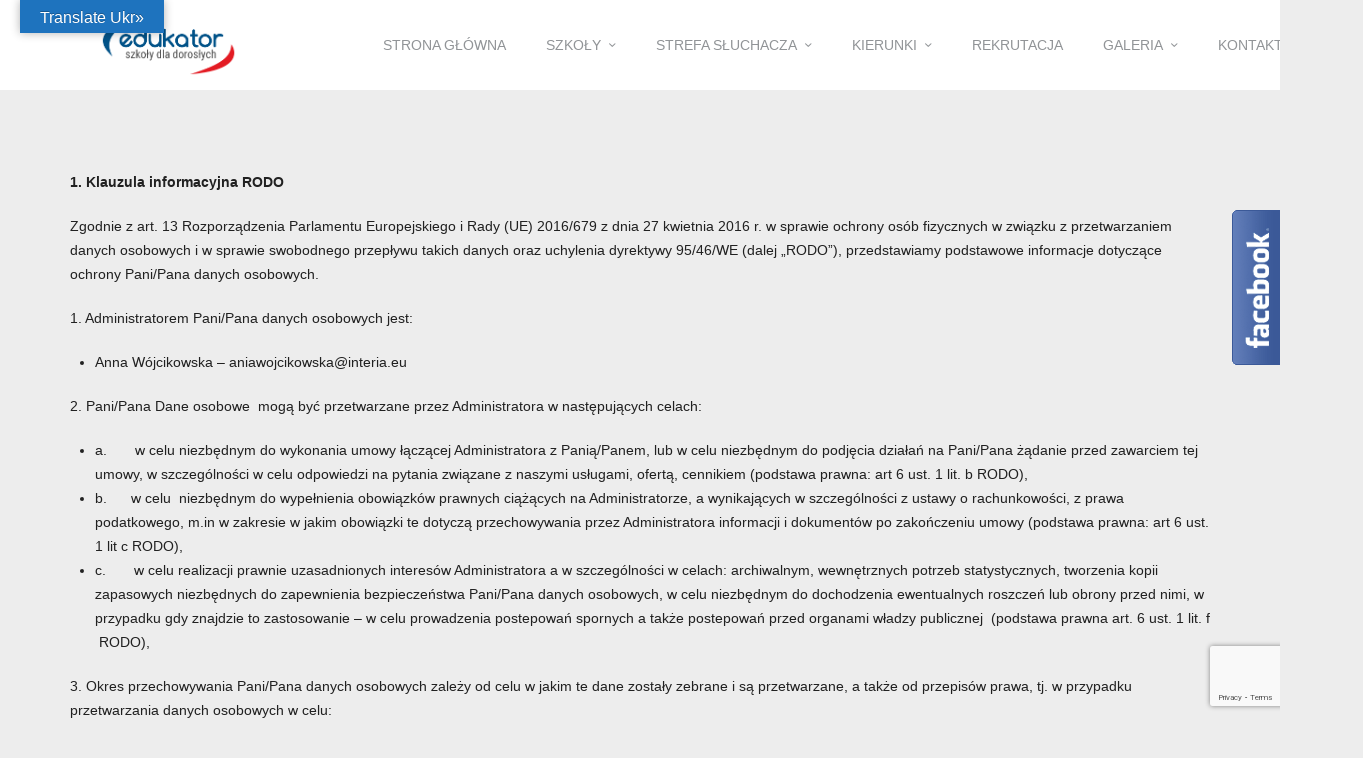

--- FILE ---
content_type: text/html; charset=UTF-8
request_url: https://edukatorlomianki.pl/polityka-prywatnosci-2/
body_size: 15404
content:
<!DOCTYPE html>
<html lang="pl-PL">
    <head>
        <meta charset="UTF-8" />
        <meta name="viewport" content="width=device-width, initial-scale=1.0" />
		<meta name="keywords" CONTENT="archimedes, rzeszów, rzeszow, szkoła, szkola, policealna, liceum, medyczna, zespół, szkół, gimnazjum, dla, dorosłych">
        <link rel="profile" href="http://gmpg.org/xfn/11" />
                <link rel="dns-prefetch" href="//cdn.hu-manity.co" />
		<!-- Cookie Compliance -->
		<script type="text/javascript">var huOptions = {"appID":"edukatorlomiankipl-31fae3a","currentLanguage":"pl","blocking":false,"globalCookie":false,"privacyConsent":true,"forms":[]};</script>
		<script type="text/javascript" src="https://cdn.hu-manity.co/hu-banner.min.js"></script><title>Polityka prywatności &#8211; Edukator Łomianki</title>
<meta name='robots' content='max-image-preview:large' />
<link rel='dns-prefetch' href='//translate.google.com' />
<link rel='dns-prefetch' href='//www.googletagmanager.com' />
<link rel="alternate" type="application/rss+xml" title="Edukator Łomianki &raquo; Kanał z wpisami" href="https://edukatorlomianki.pl/feed/" />
<link rel="alternate" type="application/rss+xml" title="Edukator Łomianki &raquo; Kanał z komentarzami" href="https://edukatorlomianki.pl/comments/feed/" />
<script type="text/javascript">
window._wpemojiSettings = {"baseUrl":"https:\/\/s.w.org\/images\/core\/emoji\/14.0.0\/72x72\/","ext":".png","svgUrl":"https:\/\/s.w.org\/images\/core\/emoji\/14.0.0\/svg\/","svgExt":".svg","source":{"concatemoji":"https:\/\/edukatorlomianki.pl\/wp-includes\/js\/wp-emoji-release.min.js?ver=b5cc666d29ecacca6a9cadb6009106a4"}};
/*! This file is auto-generated */
!function(e,a,t){var n,r,o,i=a.createElement("canvas"),p=i.getContext&&i.getContext("2d");function s(e,t){var a=String.fromCharCode,e=(p.clearRect(0,0,i.width,i.height),p.fillText(a.apply(this,e),0,0),i.toDataURL());return p.clearRect(0,0,i.width,i.height),p.fillText(a.apply(this,t),0,0),e===i.toDataURL()}function c(e){var t=a.createElement("script");t.src=e,t.defer=t.type="text/javascript",a.getElementsByTagName("head")[0].appendChild(t)}for(o=Array("flag","emoji"),t.supports={everything:!0,everythingExceptFlag:!0},r=0;r<o.length;r++)t.supports[o[r]]=function(e){if(p&&p.fillText)switch(p.textBaseline="top",p.font="600 32px Arial",e){case"flag":return s([127987,65039,8205,9895,65039],[127987,65039,8203,9895,65039])?!1:!s([55356,56826,55356,56819],[55356,56826,8203,55356,56819])&&!s([55356,57332,56128,56423,56128,56418,56128,56421,56128,56430,56128,56423,56128,56447],[55356,57332,8203,56128,56423,8203,56128,56418,8203,56128,56421,8203,56128,56430,8203,56128,56423,8203,56128,56447]);case"emoji":return!s([129777,127995,8205,129778,127999],[129777,127995,8203,129778,127999])}return!1}(o[r]),t.supports.everything=t.supports.everything&&t.supports[o[r]],"flag"!==o[r]&&(t.supports.everythingExceptFlag=t.supports.everythingExceptFlag&&t.supports[o[r]]);t.supports.everythingExceptFlag=t.supports.everythingExceptFlag&&!t.supports.flag,t.DOMReady=!1,t.readyCallback=function(){t.DOMReady=!0},t.supports.everything||(n=function(){t.readyCallback()},a.addEventListener?(a.addEventListener("DOMContentLoaded",n,!1),e.addEventListener("load",n,!1)):(e.attachEvent("onload",n),a.attachEvent("onreadystatechange",function(){"complete"===a.readyState&&t.readyCallback()})),(e=t.source||{}).concatemoji?c(e.concatemoji):e.wpemoji&&e.twemoji&&(c(e.twemoji),c(e.wpemoji)))}(window,document,window._wpemojiSettings);
</script>
<style type="text/css">
img.wp-smiley,
img.emoji {
	display: inline !important;
	border: none !important;
	box-shadow: none !important;
	height: 1em !important;
	width: 1em !important;
	margin: 0 0.07em !important;
	vertical-align: -0.1em !important;
	background: none !important;
	padding: 0 !important;
}
</style>
	<link rel='stylesheet' id='mythemes-icons-css' href='https://edukatorlomianki.pl/wp-content/themes/cannyon/media/css/fontello.min.css?ver=0.0.19' type='text/css' media='all' />
<link rel='stylesheet' id='mythemes-effects-css' href='https://edukatorlomianki.pl/wp-content/themes/cannyon/media/_frontend/css/effects.min.css?ver=0.0.19' type='text/css' media='all' />
<link rel='stylesheet' id='mythemes-header-css' href='https://edukatorlomianki.pl/wp-content/themes/cannyon/media/_frontend/css/header.min.css?ver=0.0.19' type='text/css' media='all' />
<link rel='stylesheet' id='mythemes-bootstrap-css' href='https://edukatorlomianki.pl/wp-content/themes/cannyon/media/_frontend/css/bootstrap.min.css?ver=b5cc666d29ecacca6a9cadb6009106a4' type='text/css' media='all' />
<link rel='stylesheet' id='mythemes-typography-css' href='https://edukatorlomianki.pl/wp-content/themes/cannyon/media/_frontend/css/typography.min.css?ver=0.0.19' type='text/css' media='all' />
<link rel='stylesheet' id='mythemes-navigation-css' href='https://edukatorlomianki.pl/wp-content/themes/cannyon/media/_frontend/css/navigation.min.css?ver=0.0.19' type='text/css' media='all' />
<link rel='stylesheet' id='mythemes-nav-css' href='https://edukatorlomianki.pl/wp-content/themes/cannyon/media/_frontend/css/nav.min.css?ver=0.0.19' type='text/css' media='all' />
<link rel='stylesheet' id='mythemes-blog-css' href='https://edukatorlomianki.pl/wp-content/themes/cannyon/media/_frontend/css/blog.min.css?ver=0.0.19' type='text/css' media='all' />
<link rel='stylesheet' id='mythemes-forms-css' href='https://edukatorlomianki.pl/wp-content/themes/cannyon/media/_frontend/css/forms.min.css?ver=0.0.19' type='text/css' media='all' />
<link rel='stylesheet' id='mythemes-elements-css' href='https://edukatorlomianki.pl/wp-content/themes/cannyon/media/_frontend/css/elements.min.css?ver=0.0.19' type='text/css' media='all' />
<link rel='stylesheet' id='mythemes-widgets-css' href='https://edukatorlomianki.pl/wp-content/themes/cannyon/media/_frontend/css/widgets.min.css?ver=0.0.19' type='text/css' media='all' />
<link rel='stylesheet' id='mythemes-comments-css' href='https://edukatorlomianki.pl/wp-content/themes/cannyon/media/_frontend/css/comments.min.css?ver=0.0.19' type='text/css' media='all' />
<link rel='stylesheet' id='mythemes-comments-typography-css' href='https://edukatorlomianki.pl/wp-content/themes/cannyon/media/_frontend/css/comments-typography.min.css?ver=0.0.19' type='text/css' media='all' />
<link rel='stylesheet' id='mythemes-footer-css' href='https://edukatorlomianki.pl/wp-content/themes/cannyon/media/_frontend/css/footer.min.css?ver=0.0.19' type='text/css' media='all' />
<link rel='stylesheet' id='mythemes-jscrollpane-css' href='https://edukatorlomianki.pl/wp-content/themes/cannyon/media/_frontend/css/jquery.jscrollpane.min.css?ver=0.0.19' type='text/css' media='all' />
<link rel='stylesheet' id='mythemes-plugins-css' href='https://edukatorlomianki.pl/wp-content/themes/cannyon/media/_frontend/css/plugins.min.css?ver=0.0.19' type='text/css' media='all' />
<link rel='stylesheet' id='mythemes-pretty-photo-css' href='https://edukatorlomianki.pl/wp-content/themes/cannyon/media/_frontend/css/prettyPhoto.min.css?ver=b5cc666d29ecacca6a9cadb6009106a4' type='text/css' media='all' />
<link rel='stylesheet' id='mythemes-style-css' href='https://edukatorlomianki.pl/wp-content/themes/cannyon/style.css?ver=0.0.19' type='text/css' media='all' />
<link rel='stylesheet' id='wp-block-library-css' href='https://edukatorlomianki.pl/wp-includes/css/dist/block-library/style.min.css?ver=b5cc666d29ecacca6a9cadb6009106a4' type='text/css' media='all' />
<link rel='stylesheet' id='classic-theme-styles-css' href='https://edukatorlomianki.pl/wp-includes/css/classic-themes.min.css?ver=1' type='text/css' media='all' />
<style id='global-styles-inline-css' type='text/css'>
body{--wp--preset--color--black: #000000;--wp--preset--color--cyan-bluish-gray: #abb8c3;--wp--preset--color--white: #ffffff;--wp--preset--color--pale-pink: #f78da7;--wp--preset--color--vivid-red: #cf2e2e;--wp--preset--color--luminous-vivid-orange: #ff6900;--wp--preset--color--luminous-vivid-amber: #fcb900;--wp--preset--color--light-green-cyan: #7bdcb5;--wp--preset--color--vivid-green-cyan: #00d084;--wp--preset--color--pale-cyan-blue: #8ed1fc;--wp--preset--color--vivid-cyan-blue: #0693e3;--wp--preset--color--vivid-purple: #9b51e0;--wp--preset--gradient--vivid-cyan-blue-to-vivid-purple: linear-gradient(135deg,rgba(6,147,227,1) 0%,rgb(155,81,224) 100%);--wp--preset--gradient--light-green-cyan-to-vivid-green-cyan: linear-gradient(135deg,rgb(122,220,180) 0%,rgb(0,208,130) 100%);--wp--preset--gradient--luminous-vivid-amber-to-luminous-vivid-orange: linear-gradient(135deg,rgba(252,185,0,1) 0%,rgba(255,105,0,1) 100%);--wp--preset--gradient--luminous-vivid-orange-to-vivid-red: linear-gradient(135deg,rgba(255,105,0,1) 0%,rgb(207,46,46) 100%);--wp--preset--gradient--very-light-gray-to-cyan-bluish-gray: linear-gradient(135deg,rgb(238,238,238) 0%,rgb(169,184,195) 100%);--wp--preset--gradient--cool-to-warm-spectrum: linear-gradient(135deg,rgb(74,234,220) 0%,rgb(151,120,209) 20%,rgb(207,42,186) 40%,rgb(238,44,130) 60%,rgb(251,105,98) 80%,rgb(254,248,76) 100%);--wp--preset--gradient--blush-light-purple: linear-gradient(135deg,rgb(255,206,236) 0%,rgb(152,150,240) 100%);--wp--preset--gradient--blush-bordeaux: linear-gradient(135deg,rgb(254,205,165) 0%,rgb(254,45,45) 50%,rgb(107,0,62) 100%);--wp--preset--gradient--luminous-dusk: linear-gradient(135deg,rgb(255,203,112) 0%,rgb(199,81,192) 50%,rgb(65,88,208) 100%);--wp--preset--gradient--pale-ocean: linear-gradient(135deg,rgb(255,245,203) 0%,rgb(182,227,212) 50%,rgb(51,167,181) 100%);--wp--preset--gradient--electric-grass: linear-gradient(135deg,rgb(202,248,128) 0%,rgb(113,206,126) 100%);--wp--preset--gradient--midnight: linear-gradient(135deg,rgb(2,3,129) 0%,rgb(40,116,252) 100%);--wp--preset--duotone--dark-grayscale: url('#wp-duotone-dark-grayscale');--wp--preset--duotone--grayscale: url('#wp-duotone-grayscale');--wp--preset--duotone--purple-yellow: url('#wp-duotone-purple-yellow');--wp--preset--duotone--blue-red: url('#wp-duotone-blue-red');--wp--preset--duotone--midnight: url('#wp-duotone-midnight');--wp--preset--duotone--magenta-yellow: url('#wp-duotone-magenta-yellow');--wp--preset--duotone--purple-green: url('#wp-duotone-purple-green');--wp--preset--duotone--blue-orange: url('#wp-duotone-blue-orange');--wp--preset--font-size--small: 13px;--wp--preset--font-size--medium: 20px;--wp--preset--font-size--large: 36px;--wp--preset--font-size--x-large: 42px;--wp--preset--spacing--20: 0.44rem;--wp--preset--spacing--30: 0.67rem;--wp--preset--spacing--40: 1rem;--wp--preset--spacing--50: 1.5rem;--wp--preset--spacing--60: 2.25rem;--wp--preset--spacing--70: 3.38rem;--wp--preset--spacing--80: 5.06rem;}:where(.is-layout-flex){gap: 0.5em;}body .is-layout-flow > .alignleft{float: left;margin-inline-start: 0;margin-inline-end: 2em;}body .is-layout-flow > .alignright{float: right;margin-inline-start: 2em;margin-inline-end: 0;}body .is-layout-flow > .aligncenter{margin-left: auto !important;margin-right: auto !important;}body .is-layout-constrained > .alignleft{float: left;margin-inline-start: 0;margin-inline-end: 2em;}body .is-layout-constrained > .alignright{float: right;margin-inline-start: 2em;margin-inline-end: 0;}body .is-layout-constrained > .aligncenter{margin-left: auto !important;margin-right: auto !important;}body .is-layout-constrained > :where(:not(.alignleft):not(.alignright):not(.alignfull)){max-width: var(--wp--style--global--content-size);margin-left: auto !important;margin-right: auto !important;}body .is-layout-constrained > .alignwide{max-width: var(--wp--style--global--wide-size);}body .is-layout-flex{display: flex;}body .is-layout-flex{flex-wrap: wrap;align-items: center;}body .is-layout-flex > *{margin: 0;}:where(.wp-block-columns.is-layout-flex){gap: 2em;}.has-black-color{color: var(--wp--preset--color--black) !important;}.has-cyan-bluish-gray-color{color: var(--wp--preset--color--cyan-bluish-gray) !important;}.has-white-color{color: var(--wp--preset--color--white) !important;}.has-pale-pink-color{color: var(--wp--preset--color--pale-pink) !important;}.has-vivid-red-color{color: var(--wp--preset--color--vivid-red) !important;}.has-luminous-vivid-orange-color{color: var(--wp--preset--color--luminous-vivid-orange) !important;}.has-luminous-vivid-amber-color{color: var(--wp--preset--color--luminous-vivid-amber) !important;}.has-light-green-cyan-color{color: var(--wp--preset--color--light-green-cyan) !important;}.has-vivid-green-cyan-color{color: var(--wp--preset--color--vivid-green-cyan) !important;}.has-pale-cyan-blue-color{color: var(--wp--preset--color--pale-cyan-blue) !important;}.has-vivid-cyan-blue-color{color: var(--wp--preset--color--vivid-cyan-blue) !important;}.has-vivid-purple-color{color: var(--wp--preset--color--vivid-purple) !important;}.has-black-background-color{background-color: var(--wp--preset--color--black) !important;}.has-cyan-bluish-gray-background-color{background-color: var(--wp--preset--color--cyan-bluish-gray) !important;}.has-white-background-color{background-color: var(--wp--preset--color--white) !important;}.has-pale-pink-background-color{background-color: var(--wp--preset--color--pale-pink) !important;}.has-vivid-red-background-color{background-color: var(--wp--preset--color--vivid-red) !important;}.has-luminous-vivid-orange-background-color{background-color: var(--wp--preset--color--luminous-vivid-orange) !important;}.has-luminous-vivid-amber-background-color{background-color: var(--wp--preset--color--luminous-vivid-amber) !important;}.has-light-green-cyan-background-color{background-color: var(--wp--preset--color--light-green-cyan) !important;}.has-vivid-green-cyan-background-color{background-color: var(--wp--preset--color--vivid-green-cyan) !important;}.has-pale-cyan-blue-background-color{background-color: var(--wp--preset--color--pale-cyan-blue) !important;}.has-vivid-cyan-blue-background-color{background-color: var(--wp--preset--color--vivid-cyan-blue) !important;}.has-vivid-purple-background-color{background-color: var(--wp--preset--color--vivid-purple) !important;}.has-black-border-color{border-color: var(--wp--preset--color--black) !important;}.has-cyan-bluish-gray-border-color{border-color: var(--wp--preset--color--cyan-bluish-gray) !important;}.has-white-border-color{border-color: var(--wp--preset--color--white) !important;}.has-pale-pink-border-color{border-color: var(--wp--preset--color--pale-pink) !important;}.has-vivid-red-border-color{border-color: var(--wp--preset--color--vivid-red) !important;}.has-luminous-vivid-orange-border-color{border-color: var(--wp--preset--color--luminous-vivid-orange) !important;}.has-luminous-vivid-amber-border-color{border-color: var(--wp--preset--color--luminous-vivid-amber) !important;}.has-light-green-cyan-border-color{border-color: var(--wp--preset--color--light-green-cyan) !important;}.has-vivid-green-cyan-border-color{border-color: var(--wp--preset--color--vivid-green-cyan) !important;}.has-pale-cyan-blue-border-color{border-color: var(--wp--preset--color--pale-cyan-blue) !important;}.has-vivid-cyan-blue-border-color{border-color: var(--wp--preset--color--vivid-cyan-blue) !important;}.has-vivid-purple-border-color{border-color: var(--wp--preset--color--vivid-purple) !important;}.has-vivid-cyan-blue-to-vivid-purple-gradient-background{background: var(--wp--preset--gradient--vivid-cyan-blue-to-vivid-purple) !important;}.has-light-green-cyan-to-vivid-green-cyan-gradient-background{background: var(--wp--preset--gradient--light-green-cyan-to-vivid-green-cyan) !important;}.has-luminous-vivid-amber-to-luminous-vivid-orange-gradient-background{background: var(--wp--preset--gradient--luminous-vivid-amber-to-luminous-vivid-orange) !important;}.has-luminous-vivid-orange-to-vivid-red-gradient-background{background: var(--wp--preset--gradient--luminous-vivid-orange-to-vivid-red) !important;}.has-very-light-gray-to-cyan-bluish-gray-gradient-background{background: var(--wp--preset--gradient--very-light-gray-to-cyan-bluish-gray) !important;}.has-cool-to-warm-spectrum-gradient-background{background: var(--wp--preset--gradient--cool-to-warm-spectrum) !important;}.has-blush-light-purple-gradient-background{background: var(--wp--preset--gradient--blush-light-purple) !important;}.has-blush-bordeaux-gradient-background{background: var(--wp--preset--gradient--blush-bordeaux) !important;}.has-luminous-dusk-gradient-background{background: var(--wp--preset--gradient--luminous-dusk) !important;}.has-pale-ocean-gradient-background{background: var(--wp--preset--gradient--pale-ocean) !important;}.has-electric-grass-gradient-background{background: var(--wp--preset--gradient--electric-grass) !important;}.has-midnight-gradient-background{background: var(--wp--preset--gradient--midnight) !important;}.has-small-font-size{font-size: var(--wp--preset--font-size--small) !important;}.has-medium-font-size{font-size: var(--wp--preset--font-size--medium) !important;}.has-large-font-size{font-size: var(--wp--preset--font-size--large) !important;}.has-x-large-font-size{font-size: var(--wp--preset--font-size--x-large) !important;}
.wp-block-navigation a:where(:not(.wp-element-button)){color: inherit;}
:where(.wp-block-columns.is-layout-flex){gap: 2em;}
.wp-block-pullquote{font-size: 1.5em;line-height: 1.6;}
</style>
<link rel='stylesheet' id='contact-form-7-css' href='https://edukatorlomianki.pl/wp-content/plugins/contact-form-7/includes/css/styles.css?ver=5.7.4' type='text/css' media='all' />
<link rel='stylesheet' id='google-language-translator-css' href='https://edukatorlomianki.pl/wp-content/plugins/google-language-translator/css/style.css?ver=6.0.20' type='text/css' media='' />
<link rel='stylesheet' id='glt-toolbar-styles-css' href='https://edukatorlomianki.pl/wp-content/plugins/google-language-translator/css/toolbar.css?ver=6.0.20' type='text/css' media='' />
<script type='text/javascript' src='https://edukatorlomianki.pl/wp-includes/js/jquery/jquery.min.js?ver=3.6.1' id='jquery-core-js'></script>
<script type='text/javascript' src='https://edukatorlomianki.pl/wp-includes/js/jquery/jquery-migrate.min.js?ver=3.3.2' id='jquery-migrate-js'></script>
<link rel="https://api.w.org/" href="https://edukatorlomianki.pl/wp-json/" /><link rel="alternate" type="application/json" href="https://edukatorlomianki.pl/wp-json/wp/v2/pages/229" /><link rel="EditURI" type="application/rsd+xml" title="RSD" href="https://edukatorlomianki.pl/xmlrpc.php?rsd" />
<link rel="wlwmanifest" type="application/wlwmanifest+xml" href="https://edukatorlomianki.pl/wp-includes/wlwmanifest.xml" />

<link rel="canonical" href="https://edukatorlomianki.pl/polityka-prywatnosci-2/" />
<link rel='shortlink' href='https://edukatorlomianki.pl/?p=229' />

		<!-- GA Google Analytics @ https://m0n.co/ga -->
		<script>
			(function(i,s,o,g,r,a,m){i['GoogleAnalyticsObject']=r;i[r]=i[r]||function(){
			(i[r].q=i[r].q||[]).push(arguments)},i[r].l=1*new Date();a=s.createElement(o),
			m=s.getElementsByTagName(o)[0];a.async=1;a.src=g;m.parentNode.insertBefore(a,m)
			})(window,document,'script','https://www.google-analytics.com/analytics.js','ga');
			ga('create', 'UA-193607792-1', 'auto');
			ga('send', 'pageview');
		</script>

	<style>p.hello{font-size:12px;color:darkgray;}#google_language_translator,#flags{text-align:left;}#google_language_translator{clear:both;}#flags{width:165px;}#flags a{display:inline-block;margin-right:2px;}#google_language_translator{width:auto!important;}div.skiptranslate.goog-te-gadget{display:inline!important;}.goog-tooltip{display: none!important;}.goog-tooltip:hover{display: none!important;}.goog-text-highlight{background-color:transparent!important;border:none!important;box-shadow:none!important;}#google_language_translator select.goog-te-combo{color:#32373c;}#google_language_translator{color:transparent;}body{top:0px!important;}#goog-gt-{display:none!important;}font font{background-color:transparent!important;box-shadow:none!important;position:initial!important;}#glt-translate-trigger{bottom:auto;top:0;left:20px;right:auto;}.tool-container.tool-top{top:50px!important;bottom:auto!important;}.tool-container.tool-top .arrow{border-color:transparent transparent #d0cbcb;top:-14px;}#glt-translate-trigger > span{color:#ffffff;}#glt-translate-trigger{background:#1e73be;}.goog-te-gadget .goog-te-combo{width:100%;}</style><meta name="generator" content="Site Kit by Google 1.170.0" /><!--[if IE]>
	<link rel="stylesheet" type="text/css" href="https://edukatorlomianki.pl/wp-content/themes/cannyon/media/_frontend/css/ie.css" />
	<style type="text/css" id="mythemes-custom-css-ie">
			</style>
<![endif]-->

<!--[if IE 11]>
	<style type="text/css" id="mythemes-custom-css-ie-11">
			</style>
<![endif]-->

<!--[if IE 10]>
	<style type="text/css" id="mythemes-custom-css-ie-10">
			</style>
<![endif]-->

<!--[if IE 9]>
  	<style type="text/css" id="mythemes-custom-css-ie-9">
			</style>
<![endif]-->

<!--[if lt IE 9]>
  <script src="https://edukatorlomianki.pl/wp-content/themes/cannyon/media/_frontend/js/html5shiv.min.js"></script>
  <script src="https://edukatorlomianki.pl/wp-content/themes/cannyon/media/_frontend/js/respond.min.js"></script>
<![endif]-->

<!--[if IE 8]>
	<style type="text/css" id="mythemes-custom-css-ie-8">
			</style>
<![endif]-->
<style type="text/css">

    /* HEADER */
    body{
        background-color: #343b43;
    }

    /* BACKGROUND IMAGE */
    body div.content.main-content{

        }

    /* BREADCRUMBS */
    div.mythemes-page-header{
        padding-top: 60px;
        padding-bottom: 60px;
    }

</style>

<style type="text/css" id="mythemes-custom-style-background">

    /* BACKGROUND COLOR */
    body div.content.main-content{
        background-color: #ededed;
    }
</style>


<style type="text/css" id="mythemes-color-1" media="all">
        article a.more-link,
    body.single section div.post-meta-tags span,
    body.single section div.post-meta-tags a:hover,
    div.pagination nav a:hover,
    div.mythemes-paged-post > a:hover > span,
    div.error-404-search button,
    div.comments-list div.mythemes-comments > ol li.comment header span.comment-meta span.comment-replay a:hover,
    div.comment-respond h3.comment-reply-title small a,
    .mythemes-button.second,
    .header-button-wrapper a.btn.first-btn.header-button,
    div.mythemes-topper div.mythemes-header-antet button.btn-collapse,

    div.widget_search button[type="submit"],
    div.widget_post_tags div.tagcloud a:hover,
    div.widget_tag_cloud div.tagcloud a:hover{
        background-color: #005288;
    }

    @media ( min-width: 1025px ) {
        div.mythemes-topper nav.header-menu ul.mythemes-menu-list > li.current-menu-ancestor > a,
        div.mythemes-topper nav.header-menu ul.mythemes-menu-list > li.current-menu-item > a,
        div.mythemes-topper nav.header-menu ul.mythemes-menu-list > li > ul:before,
        div.mythemes-topper nav.header-menu ul.mythemes-menu-list > li > ul::before{
            background-color: #005288;
        }

        div.mythemes-topper nav.header-menu ul.mythemes-menu-list > li > ul:after,
        div.mythemes-topper nav.header-menu ul.mythemes-menu-list > li > ul::after{
            border-color: #005288;
        }
    }

    @media ( max-width: 1024px ) {
        div.mythemes-topper nav.header-menu div.menu-list-pre-wrapper div.menu-list-wrapper ul.mythemes-menu-list li.menu-item-has-children span.menu-arrow:before,
        div.mythemes-topper nav.header-menu div.menu-list-pre-wrapper div.menu-list-wrapper ul.mythemes-menu-list li.menu-item-has-children span.menu-arrow::before {
            background-color: #005288;
        }
    }

    div.widget_post_tags div.tagcloud a,
    div.widget_tag_cloud div.tagcloud a{
        border-color: #005288;
    }

    a:hover,
    div.widget_post_tags div.tagcloud a,
    div.widget_tag_cloud div.tagcloud a{
        color: #005288;
    }
</style>


<style type="text/css" id="mythemes-color-2" media="all">
        article a.more-link:hover,
    body.single section div.post-meta-tags span:hover,
    body.single section div.post-meta-tags a,
    div.error-404-search button:hover,
    div.comments-list div.mythemes-comments > ol li.comment header span.comment-meta span.comment-replay a,
    div.comment-respond h3.comment-reply-title small a:hover,
    .mythemes-button.second:hover,
    .header-button-wrapper a.btn.first-btn.header-button:hover,
    div.mythemes-topper div.mythemes-header-antet button.btn-collapse:focus,
    div.mythemes-topper div.mythemes-header-antet button.btn-collapse:hover,

    /* WIDGETS */
    div.widget_search button[type="submit"]:hover,
    div.widget_calendar table th,
    footer aside div.widget_calendar table th{
        background-color: #e53232;
    }

    @media ( max-width: 1024px ) {
        div.mythemes-topper nav.header-menu div.menu-list-pre-wrapper div.menu-list-wrapper ul.mythemes-menu-list li.menu-item-has-children:hover > span.menu-arrow:before,
        div.mythemes-topper nav.header-menu div.menu-list-pre-wrapper div.menu-list-wrapper ul.mythemes-menu-list li.menu-item-has-children:hover > span.menu-arrow::before,
        div.mythemes-topper nav.header-menu div.menu-list-pre-wrapper div.menu-list-wrapper ul.mythemes-menu-list li.menu-item-has-children.collapsed > span.menu-arrow:before,
        div.mythemes-topper nav.header-menu div.menu-list-pre-wrapper div.menu-list-wrapper ul.mythemes-menu-list li.menu-item-has-children.collapsed > span.menu-arrow::before {
            background-color: #e53232;
        }
    }

    a,
    div.widget a:hover,
    div.widget_rss ul li a.rsswidget:hover{
        color: #e53232;
    }
</style>



<style type="text/css" id="mythemes-header-title-color" media="all">
    div.mythemes-header a.header-title{
        color: #ffffff;
    }
</style>

<style type="text/css" id="mythemes-header-description-color" media="all">
        div.mythemes-header a.header-description{
        color: rgba( 255,255,255, 0.75 );
    }
    div.mythemes-header a.header-description:hover{
        color: rgba( 255,255,255, 1.0 );
    }
</style>

<style type="text/css" id="mythemes-first-btn-bkg-color" media="all">
                .header-button-wrapper a.btn.first-btn.header-button{
                background-color: #ef8700;
            }
    
                .header-button-wrapper a.btn.first-btn.header-button:hover{
                background-color: #dd9933;
            }
    </style>

<style type="text/css" id="mythemes-second-btn-bkg-color" media="all">
    .header-button-wrapper a.btn.second-btn.header-button{
        background-color: #636363;
    }

    .header-button-wrapper a.btn.second-btn.header-button:hover{
        background-color: #424242;
    }
</style>


<style type="text/css" id="mythemes-custom-css">
    </style><style type="text/css" id="custom-background-css">
body.custom-background { background-color: #ededed; }
</style>
	<link rel="icon" href="https://edukatorlomianki.pl/wp-content/uploads/2019/07/cropped-edukator_sygnet_20110512-32x32.jpg" sizes="32x32" />
<link rel="icon" href="https://edukatorlomianki.pl/wp-content/uploads/2019/07/cropped-edukator_sygnet_20110512-192x192.jpg" sizes="192x192" />
<link rel="apple-touch-icon" href="https://edukatorlomianki.pl/wp-content/uploads/2019/07/cropped-edukator_sygnet_20110512-180x180.jpg" />
<meta name="msapplication-TileImage" content="https://edukatorlomianki.pl/wp-content/uploads/2019/07/cropped-edukator_sygnet_20110512-270x270.jpg" />
<link rel="alternate" type="application/rss+xml" title="RSS" href="https://edukatorlomianki.pl/rsslatest.xml" />		<style type="text/css" id="wp-custom-css">
			div.widget h4.widget-title {
    background-color: #ffa838;
    color: #ffffff;
    font-family: sans-serif,Arial,serif;
    font-size: 14px;
    font-style: normal;
    font-variant: normal;
    font-weight: 700;
    line-height: 20px;
    margin: 0;
    padding: 10px 20px;
    letter-spacing: 1px;
    text-transform: uppercase;
    -webkit-border-top-left-radius: 5px;
    -moz-border-top-left-radius: 5px;
    border-top-left-radius: 5px;
    -webkit-border-top-right-radius: 5px;
    -moz-border-top-right-radius: 5px;
    border-top-right-radius: 5px;
}

div.wpcf7-response-output {
    margin: 2em 0.5em 1em;
    color: #fff;
    padding: 0.2em 1em;
    border: 2px solid #ff0000;
    background-color: #ff0000;
}

div.wpcf7-response-output.wpcf7-validation-errors {
    background-color: #ff0000;
    color: #ffffff;
    border: 0;
    margin-left: 0;
    margin-right: 0;
}

@media (min-width: 1025px) {
div.mythemes-topper nav.header-menu {
    padding: 15px 0;
    width: 1000px;
    text-align: left;
}
}

div.wpcf7-response-output.wpcf7-mail-sent-ok {
    background-color: #71b900;
    color: #ffffff;
    border-color: #89e000;
}

h5.footer-widget-title {
	display: none !important;
}


div.mythemes-topper {
    width: 100%;
    background: #ffffff !important;
	padding: 10px;
}


div.mythemes-topper nav.header-menu ul.mythemes-menu-list li a:hover {
	 color: #717171 !important;
}

@media (min-width: 1025px) {
div.mythemes-topper nav.header-menu ul.mythemes-menu-list ul li {
    background-color: rgb(0, 82, 136) !important;
}
}


.header-button-wrapper a.btn.first-btn.header-button {
    background-color: #e50000 !important;
    color: #fff !important;
}

.header-button-wrapper a.btn.first-btn.header-button:hover {
    background-color: #ff4242 !important;
    color: #fff !important;
}

div.mythemes-topper nav.header-menu ul.mythemes-menu-list li ul li.current-menu-item>a {
	color: #fff !important;
}

@media (min-width: 1025px) {
div.mythemes-topper nav.header-menu ul.mythemes-menu-list>li:hover>a {
    color: #000;
	}}

div.mythemes-topper nav.header-menu ul.mythemes-menu-list ul li, div.mythemes-topper nav.header-menu ul.mythemes-menu-list ul li a {
    display: block;
    font-size: 12px;
    font-weight: 300;
    color: #c9c9c9 !important;
}

div.mythemes-topper nav.header-menu ul.mythemes-menu-list ul li, div.mythemes-topper nav.header-menu ul.mythemes-menu-list ul li a:hover {
    display: block;
    font-size: 12px;
    font-weight: 300;
    color: #fff !important;
}

div.widget h4.widget-title {
    background-color: #005288 !important;

}


footer {
    background-color: #ffffff !important;
}

footer .mythemes-copyright a {
    color: #9a9a9a !important;
}


		</style>
		    </head>
    <body class="page-template-default page page-id-229 custom-background cookies-not-set">

        <header>

            <div class="mythemes-topper">
                <div class="container">

                    <div class="row">
                        <div class="mythemes-header-antet" >

                            
                            <!-- COLLAPSE BUTTON -->
                            <button type="button" class="btn-collapse"><i class="mythemes-icon-plus-2"></i></button>

                            <!-- LOGO / TITLE / DESCRIPTION -->
                            <div class="overflow-wrapper"><div class="valign-cell-wrapper left"><div class="valign-cell"><a class="mythemes-logo " href="https://edukatorlomianki.pl/" title="Edukator Łomianki - Liceum, Szkoły Policealne, Szkoły medyczne"><img src="https://edukatorlomianki.pl/wp-content/uploads/2019/07/logo_poprawka-1.png" title="Edukator Łomianki - Liceum, Szkoły Policealne, Szkoły medyczne"/></a></div></div></div>                        </div>

                        <div class="mythemes-header-menu" style="position: relative;">

                            <!-- TOPPER MENU -->
                            <nav class="mythemes-navigation header-menu nav-collapse">

                                <div class="menu-list-pre-wrapper">
                                    <button type="button" class="btn-collapse"><i class="mythemes-icon-cancel-2"></i></button>

                                    <div class="menu-list-wrapper"><ul id="menu-menu-1" class="mythemes-menu-list"><li id="menu-item-30" class="menu-item menu-item-type-custom menu-item-object-custom menu-item-home menu-item-30"><a href="https://edukatorlomianki.pl/">Strona główna</a></li>
<li id="menu-item-123" class="menu-item menu-item-type-post_type menu-item-object-page menu-item-has-children menu-item-123"><a href="https://edukatorlomianki.pl/szkoly/">Szkoły</a>
<ul class="sub-menu">
	<li id="menu-item-141" class="menu-item menu-item-type-post_type menu-item-object-page menu-item-141"><a href="https://edukatorlomianki.pl/liceum-ogolnoksztalcace-dla-doroslych/">Liceum ogólnokształcące</a></li>
	<li id="menu-item-143" class="menu-item menu-item-type-post_type menu-item-object-page menu-item-143"><a href="https://edukatorlomianki.pl/policealna-szkola-zawodowa/">Policealna szkoła zawodowa</a></li>
</ul>
</li>
<li id="menu-item-478" class="menu-item menu-item-type-post_type menu-item-object-page menu-item-has-children menu-item-478"><a href="https://edukatorlomianki.pl/strefa-sluchacza/">Strefa Słuchacza</a>
<ul class="sub-menu">
	<li id="menu-item-489" class="menu-item menu-item-type-post_type menu-item-object-page menu-item-has-children menu-item-489"><a href="https://edukatorlomianki.pl/strefa-sluchacza/liceum/">Liceum</a>
	<ul class="sub-menu">
		<li id="menu-item-3447" class="menu-item menu-item-type-post_type menu-item-object-page menu-item-has-children menu-item-3447"><a href="https://edukatorlomianki.pl/1-semestr/">1 semestr</a>
		<ul class="sub-menu">
			<li id="menu-item-3448" class="menu-item menu-item-type-post_type menu-item-object-page menu-item-3448"><a href="https://edukatorlomianki.pl/do-pobrania-s1/">Do pobrania s1</a></li>
		</ul>
</li>
		<li id="menu-item-526" class="menu-item menu-item-type-post_type menu-item-object-page menu-item-has-children menu-item-526"><a href="https://edukatorlomianki.pl/3-semestr/">3 semestr</a>
		<ul class="sub-menu">
			<li id="menu-item-612" class="menu-item menu-item-type-post_type menu-item-object-page menu-item-612"><a href="https://edukatorlomianki.pl/do-pobrania-s3/">Do pobrania s3</a></li>
		</ul>
</li>
		<li id="menu-item-523" class="menu-item menu-item-type-post_type menu-item-object-page menu-item-has-children menu-item-523"><a href="https://edukatorlomianki.pl/5-semestr/">5 semestr</a>
		<ul class="sub-menu">
			<li id="menu-item-591" class="menu-item menu-item-type-post_type menu-item-object-page menu-item-591"><a href="https://edukatorlomianki.pl/do-pobrania-s5/">Do pobrania s5</a></li>
		</ul>
</li>
		<li id="menu-item-4263" class="menu-item menu-item-type-post_type menu-item-object-page menu-item-has-children menu-item-4263"><a href="https://edukatorlomianki.pl/7-semestr/">7 semestr</a>
		<ul class="sub-menu">
			<li id="menu-item-4264" class="menu-item menu-item-type-post_type menu-item-object-page menu-item-4264"><a href="https://edukatorlomianki.pl/do-pobrania-s7/">Do pobrania s7</a></li>
		</ul>
</li>
		<li id="menu-item-4472" class="menu-item menu-item-type-post_type menu-item-object-page menu-item-has-children menu-item-4472"><a href="https://edukatorlomianki.pl/8-semestr/">8 semestr</a>
		<ul class="sub-menu">
			<li id="menu-item-4473" class="menu-item menu-item-type-post_type menu-item-object-page menu-item-4473"><a href="https://edukatorlomianki.pl/do-pobrania-s8/">Do pobrania s8</a></li>
		</ul>
</li>
	</ul>
</li>
	<li id="menu-item-521" class="menu-item menu-item-type-post_type menu-item-object-page menu-item-has-children menu-item-521"><a href="https://edukatorlomianki.pl/strefa-sluchacza/policealna/">Policealna</a>
	<ul class="sub-menu">
		<li id="menu-item-520" class="menu-item menu-item-type-post_type menu-item-object-page menu-item-has-children menu-item-520"><a href="https://edukatorlomianki.pl/technik-administracji-1-semestr/">Technik Administracji – 1 semestr</a>
		<ul class="sub-menu">
			<li id="menu-item-631" class="menu-item menu-item-type-post_type menu-item-object-page menu-item-631"><a href="https://edukatorlomianki.pl/do-pobrania-ta-s1/">Do pobrania TA-s1</a></li>
		</ul>
</li>
		<li id="menu-item-895" class="menu-item menu-item-type-post_type menu-item-object-page menu-item-has-children menu-item-895"><a href="https://edukatorlomianki.pl/technik-administracji-3-semestr/">Technik Administracji – 3 semestr</a>
		<ul class="sub-menu">
			<li id="menu-item-897" class="menu-item menu-item-type-post_type menu-item-object-page menu-item-897"><a href="https://edukatorlomianki.pl/do-pobrania-ta-s3/">Do pobrania TA-s3</a></li>
		</ul>
</li>
		<li id="menu-item-4775" class="menu-item menu-item-type-post_type menu-item-object-page menu-item-has-children menu-item-4775"><a href="https://edukatorlomianki.pl/technik-administracji-4-semestr/">Technik Administracji – 4 semestr</a>
		<ul class="sub-menu">
			<li id="menu-item-4774" class="menu-item menu-item-type-post_type menu-item-object-page menu-item-4774"><a href="https://edukatorlomianki.pl/do-pobrania-ta-s4/">Do pobrania TA-s4</a></li>
		</ul>
</li>
		<li id="menu-item-1654" class="menu-item menu-item-type-post_type menu-item-object-page menu-item-has-children menu-item-1654"><a href="https://edukatorlomianki.pl/technik-bezpieczenstwa-i-higieny-pracy-1-semestr/">Technik Bezpieczeństwa i Higieny Pracy – 1 semestr</a>
		<ul class="sub-menu">
			<li id="menu-item-1652" class="menu-item menu-item-type-post_type menu-item-object-page menu-item-1652"><a href="https://edukatorlomianki.pl/do-pobrania-bhp-s1/">Do pobrania bhp-s1</a></li>
		</ul>
</li>
		<li id="menu-item-2650" class="menu-item menu-item-type-post_type menu-item-object-page menu-item-has-children menu-item-2650"><a href="https://edukatorlomianki.pl/technik-bezpieczenstwa-i-higieny-pracy-2b-semestr/">Technik Bezpieczeństwa i Higieny Pracy – 2 semestr</a>
		<ul class="sub-menu">
			<li id="menu-item-2649" class="menu-item menu-item-type-post_type menu-item-object-page menu-item-2649"><a href="https://edukatorlomianki.pl/do-pobrania-bhp-s3-2/">Do pobrania bhp-s3</a></li>
		</ul>
</li>
		<li id="menu-item-4782" class="menu-item menu-item-type-post_type menu-item-object-page menu-item-has-children menu-item-4782"><a href="https://edukatorlomianki.pl/technik-bezpieczenstwa-i-higieny-pracy-3-semestr/">Technik Bezpieczeństwa i Higieny Pracy – 3 semestr</a>
		<ul class="sub-menu">
			<li id="menu-item-4781" class="menu-item menu-item-type-post_type menu-item-object-page menu-item-4781"><a href="https://edukatorlomianki.pl/do-pobrania-bhp-s3/">Do pobrania bhp-s3</a></li>
		</ul>
</li>
		<li id="menu-item-2648" class="menu-item menu-item-type-post_type menu-item-object-page menu-item-has-children menu-item-2648"><a href="https://edukatorlomianki.pl/asystent-osoby-niepelnosprawnej-1-semestr/">Asystent Osoby Niepełnosprawnej – 1 semestr</a>
		<ul class="sub-menu">
			<li id="menu-item-2647" class="menu-item menu-item-type-post_type menu-item-object-page menu-item-2647"><a href="https://edukatorlomianki.pl/do-pobrania-asyst-s1/">Do pobrania asyst-s1</a></li>
		</ul>
</li>
		<li id="menu-item-3211" class="menu-item menu-item-type-post_type menu-item-object-page menu-item-has-children menu-item-3211"><a href="https://edukatorlomianki.pl/asystent-osoby-niepelnosprawnej-2-semestr/">Asystent Osoby Niepełnosprawnej – 2 semestr</a>
		<ul class="sub-menu">
			<li id="menu-item-3210" class="menu-item menu-item-type-post_type menu-item-object-page menu-item-3210"><a href="https://edukatorlomianki.pl/do-pobrania-asyst-s2/">Do pobrania asyst-s2</a></li>
		</ul>
</li>
		<li id="menu-item-4788" class="menu-item menu-item-type-post_type menu-item-object-page menu-item-has-children menu-item-4788"><a href="https://edukatorlomianki.pl/technik-uslug-kosmetycznych-1-semestr/">Technik Usług Kosmetycznych – 1 semestr</a>
		<ul class="sub-menu">
			<li id="menu-item-4789" class="menu-item menu-item-type-post_type menu-item-object-page menu-item-4789"><a href="https://edukatorlomianki.pl/do-pobrania-tk-s1/">Do pobrania tk-s1</a></li>
		</ul>
</li>
		<li id="menu-item-4787" class="menu-item menu-item-type-post_type menu-item-object-page menu-item-has-children menu-item-4787"><a href="https://edukatorlomianki.pl/technik-uslug-kosmetycznych-3-semestr/">Technik Usług Kosmetycznych – 3 semestr</a>
		<ul class="sub-menu">
			<li id="menu-item-4790" class="menu-item menu-item-type-post_type menu-item-object-page menu-item-4790"><a href="https://edukatorlomianki.pl/do-pobrania-tk-s3/">Do pobrania tk-s3</a></li>
		</ul>
</li>
	</ul>
</li>
</ul>
</li>
<li id="menu-item-33" class="menu-item menu-item-type-post_type menu-item-object-page menu-item-has-children menu-item-33"><a href="https://edukatorlomianki.pl/szkoly-policealne/">Kierunki</a>
<ul class="sub-menu">
	<li id="menu-item-72" class="menu-item menu-item-type-post_type menu-item-object-page menu-item-72"><a href="https://edukatorlomianki.pl/technik-administracji/">Technik administracji</a></li>
	<li id="menu-item-31" class="menu-item menu-item-type-post_type menu-item-object-page menu-item-31"><a href="https://edukatorlomianki.pl/technik-bezpieczenstwa-i-higieny-pracy/">Technik bezpieczeństwa i higieny pracy</a></li>
	<li id="menu-item-70" class="menu-item menu-item-type-post_type menu-item-object-page menu-item-70"><a href="https://edukatorlomianki.pl/technik-uslug-kosmetycznych/">Technik usług kosmetycznych</a></li>
	<li id="menu-item-423" class="menu-item menu-item-type-post_type menu-item-object-page menu-item-423"><a href="https://edukatorlomianki.pl/asystent-osoby-niepelnosprawnej/">Asystent osoby niepełnosprawnej</a></li>
</ul>
</li>
<li id="menu-item-4752" class="menu-item menu-item-type-post_type menu-item-object-page menu-item-4752"><a href="https://edukatorlomianki.pl/rekrutacja/">Rekrutacja</a></li>
<li id="menu-item-544" class="menu-item menu-item-type-post_type menu-item-object-page menu-item-has-children menu-item-544"><a href="https://edukatorlomianki.pl/galeria/">GALERIA</a>
<ul class="sub-menu">
	<li id="menu-item-1725" class="menu-item menu-item-type-post_type menu-item-object-page menu-item-1725"><a href="https://edukatorlomianki.pl/galeria/galeria-sekretariat/">Sekretariat / Administracja</a></li>
	<li id="menu-item-1698" class="menu-item menu-item-type-post_type menu-item-object-page menu-item-1698"><a href="https://edukatorlomianki.pl/galeria/galeria-opiekun-medyczny/">Opiekun Medyczny</a></li>
	<li id="menu-item-3703" class="menu-item menu-item-type-post_type menu-item-object-page menu-item-3703"><a href="https://edukatorlomianki.pl/galeria/szkolenie-z-udzielania-pierwszej-pomocy-przedmedycznej/">Szkolenie z udzielania pierwszej pomocy przedmedycznej</a></li>
	<li id="menu-item-1714" class="menu-item menu-item-type-post_type menu-item-object-page menu-item-1714"><a href="https://edukatorlomianki.pl/galeria/galeria-sala-kosmetyczna/">Technik Usług Kosmetycznych</a></li>
	<li id="menu-item-1801" class="menu-item menu-item-type-post_type menu-item-object-page menu-item-1801"><a href="https://edukatorlomianki.pl/galeria/galeria-zycie-szkoly/">Życie szkoły</a></li>
	<li id="menu-item-1844" class="menu-item menu-item-type-post_type menu-item-object-page menu-item-1844"><a href="https://edukatorlomianki.pl/galeria/galeria-akcje-charytatywne/">AKCJE CHARYTATYWNE</a></li>
</ul>
</li>
<li id="menu-item-40" class="menu-item menu-item-type-post_type menu-item-object-page menu-item-40"><a href="https://edukatorlomianki.pl/kontakt/">Kontakt</a></li>
</ul></div>                                </div>
                                <div class="mythemes-visible-navigation"></div>
                            </nav>

                        </div>

                    </div>

                </div>
            </div>

            
        </header>


                    <div class="content main-content">
                <div class="container">
                    <div class="row">

                                            <!-- CONTENT -->
                        <section class="col-lg-12">

                            <div class="mythemes-page post-229 page type-page status-publish hentry">

                                
                                <!-- CONTENT -->
                                
<p><strong>1. Klauzula informacyjna RODO</strong></p>



<p>Zgodnie z art. 13 Rozporządzenia Parlamentu Europejskiego i Rady (UE) 2016/679 z dnia 27 kwietnia 2016 r. w sprawie ochrony osób fizycznych w związku z przetwarzaniem danych osobowych i w sprawie swobodnego przepływu takich danych oraz uchylenia dyrektywy 95/46/WE (dalej „RODO”), przedstawiamy podstawowe informacje dotyczące ochrony Pani/Pana danych osobowych.</p>



<p>1. Administratorem Pani/Pana danych osobowych jest:</p>



<ul><li>Anna Wójcikowska &#8211; aniawojcikowska@interia.eu</li></ul>



<p>2. Pani/Pana Dane osobowe &nbsp;mogą być przetwarzane przez Administratora w następujących celach:</p>



<ul><li>a. &nbsp; &nbsp; &nbsp; w celu niezbędnym do wykonania umowy łączącej Administratora z Panią/Panem, lub w celu niezbędnym do podjęcia działań na Pani/Pana żądanie przed zawarciem tej umowy, w szczególności w celu odpowiedzi na pytania związane z naszymi usługami, ofertą, cennikiem (podstawa prawna: art 6 ust. 1 lit. b RODO),</li><li>b. &nbsp; &nbsp; &nbsp;w celu &nbsp;niezbędnym do wypełnienia obowiązków prawnych ciążących na Administratorze, a wynikających w szczególności z ustawy o rachunkowości, z prawa podatkowego, m.in w zakresie w jakim obowiązki te dotyczą przechowywania przez Administratora informacji i dokumentów po zakończeniu umowy (podstawa prawna: art 6 ust. 1 lit c RODO),</li><li>c. &nbsp; &nbsp; &nbsp; w celu realizacji prawnie uzasadnionych interesów Administratora a w szczególności w celach: archiwalnym, wewnętrznych potrzeb statystycznych, tworzenia kopii zapasowych niezbędnych do zapewnienia bezpieczeństwa Pani/Pana danych osobowych, w celu niezbędnym do dochodzenia ewentualnych roszczeń lub obrony przed nimi, w przypadku gdy znajdzie to zastosowanie &#8211; w celu prowadzenia postepowań spornych a także postepowań przed organami władzy publicznej &nbsp;(podstawa prawna art. 6 ust. 1 lit. f &nbsp;RODO),</li></ul>



<p>3. Okres przechowywania Pani/Pana danych osobowych zależy od celu w jakim te dane zostały zebrane i są przetwarzane, a także od przepisów prawa, tj. w przypadku przetwarzania danych osobowych w celu:</p>



<ul><li>a. &nbsp; &nbsp; &nbsp; związanym łączącą Panią/Pana umową z Administratorem &#8211; przez okres obowiązywania tej umowy, w przypadku gdy umowa nie została zawarta, przez okres 3 lat od dnia zebranych danych ze skutkiem na koniec roku kalendarzowego,</li><li>b. &nbsp; &nbsp; &nbsp;niezbędnym do wypełnienia obowiązków wynikających z przepisów prawa &#8211; przez okres 5 lat wynikający z ustawy o rachunkowości, ustawy prawo podatkowe, chyba, że w poszczególnych przypadkach przepisy przewidują dłuższy okres,</li><li>c. &nbsp; &nbsp; &nbsp; realizacji prawnie uzasadnionych interesów Administratora (opisanych w pkt 2 lit c powyżej)- przez okres 10 lat (chyba, że przepisy przewidują krótszy okres) w przypadku gdy strona umowy z Administratorem jest osoba fizyczna, 3 lat gdy strona umowy z Administratorem jest przedsiębiorca.</li></ul>



<p>4. Pani/Pana dane mogą być przekazywane następującym kategoriom odbiorców:</p>



<ul><li>a. &nbsp;podmiotom przetwarzającym dane w imieniu Administratora (np. podmiotom świadczącym usługi hostingowe tj. firmie: dhosting.pl Sp. z o.o., Al. Jerozolimskie 98, 00-807 Warszawa) tylko na podstawie umowy z Administratorem – przy czym takie podmioty przetwarzają dane jako podwykonawcy i wyłącznie zgodnie z poleceniami Administratora.</li><li>b. organom władzy publicznej, podmiotom wykonującym zadania publiczne, w zakresie i celach, które wynikają z przepisów prawa np. Urzędom Skarbowym, Urzędom Kontroli Skarbowej,</li><li>c. podmiotom i organom niezbędnym do dochodzenia ewentualnych roszczeń wynikających z umowy np. kancelariom prawnym, kancelariom komorniczym, firmom windykacyjnym, sadom i prokuratorom w przypadku prowadzonych postępowań.</li></ul>



<p>5. Administrator informuje, że w związku z przetwarzaniem danych osobowych przysługują Pani/Panu następujące prawa wynikające z RODO:</p>



<ul><li>a. &nbsp; &nbsp; &nbsp; prawo dostępu do treści swoich danych osobowych, w tym do uzyskania kopii tych danych,</li><li>b. &nbsp; &nbsp; &nbsp;prawo do żądania sprostowania (poprawienia) danych osobowych, gdy dane te są nieprawidłowe, lub niekompletne,</li><li>c. &nbsp; &nbsp; &nbsp; prawo do żądania usunięcia danych osobowych (tzw. &#8222;prawo do bycia zapomnianym&#8221;), przetwarzanych bezpodstawnie i bezprawnie w przypadku gdy:</li><li>&#8211; dane te nie są już niezbędne do celów dla których zostały zebrane,</li><li>&#8211; został wniesiony przez Panią/Pana sprzeciw wobec przetwarzania jej/jego danych osobowych,</li><li>&#8211; została cofnięta przez Panią/Pana zgoda na przetwarzanie jego danych osobowych, a nie ma innej podstawy przetwarzania jego danych,</li><li>&#8211; &nbsp;dane osobowe przetwarzane są niezgodnie z prawem,</li><li>&#8211; dane musza być usunięte w celu wywiązania się z obowiązku wynikającego z przepisu prawa.</li><li>d. &nbsp; &nbsp; &nbsp;prawo do żądania ograniczenia przetwarzania danych osobowych &nbsp; w przypadku gdy:</li><li>&#8211; kwestionuje Pani/Pan prawidłowość tych danych</li><li>-przetwarzanie danych &nbsp;jest niezgodne z prawem a Pani/Pan sprzeciwia się usunięciu danych żądając w zamian ich ograniczenia</li><li>&#8211; Administrator nie potrzebuje już tych danych do swoich celów lecz osoba, której dane dotyczą potrzebuje ich w celu ustalenia, obrony lub dochodzenia roszczeń</li><li>&#8211; został wniesiony przez Panią/Pana sprzeciw wobec przetwarzania jej/jego danych osobowych- do czasu ustalenia czy prawnie uzasadniony interes Administratora jest nadrzędny wobec podstawy sprzeciwu</li><li>e. &nbsp; &nbsp; &nbsp; prawo do przenoszenia danych osobowych w przypadku gdy przetwarzanie odbywa się na podstawie zgody lub umowy oraz przetwarzanie odbywa się w sposób zautomatyzowany, tj. Pani/Pan ma prawo żądania przesłania &nbsp;jego danych osobowych innemu Administratorowi gdy jest to technicznie możliwe</li><li>f. &nbsp; &nbsp; &nbsp; prawo do wniesienia sprzeciwu wobec przetwarzania Pani/Pana danych osobowych, w przypadku gdy podstawą prawa &nbsp;przetwarzania Pani/Pana danych osobowych jest prawnie uzasadniony interes Administratora</li><li>g. &nbsp; &nbsp; &nbsp;prawo do wniesienia skargi do organu nadzorczego do przestrzegania ochrony danych osobowych w Polsce (aktualnie jest nim Generalny Inspektor Ochrony Danych Osobowych) – o ile Pani/Pan uzna, że przetwarzanie jej/jego danych osobowych odbywa się z naruszeniem RODO.</li></ul>



<p>6. Podanie danych do celów związanych z zawarciem i wykonaniem umowy ma charakter dobrowolny, jakkolwiek konsekwencją niepodania danych będzie brak możliwości odpowiedzi na Pani/Pana pytanie oraz brak możliwości zawarcia i realizacji umowy. Podanie danych osobowych jest warunkiem niezbędnym do zawarcia umowy z Administratorem.</p>



<p><strong>2. Informacje ogólne.</strong><br><br>1.&nbsp;&nbsp; &nbsp;Serwis realizuje funkcje pozyskiwania informacji o użytkownikach i ich zachowaniu w następujący sposób:</p>



<ul><li>a.&nbsp;&nbsp; &nbsp;Poprzez dobrowolnie wprowadzone w formularzach informacje.</li><li>b.&nbsp;&nbsp; &nbsp;Poprzez zapisywanie w urządzeniach końcowych pliki cookie (tzw. &#8222;ciasteczka&#8221;).</li><li>c.&nbsp;&nbsp; &nbsp;Poprzez gromadzenie logów serwera www przez operatora hostingowego dhosting.pl Sp. z o.o. z siedzibą w Warszawie, Al. Jerozolimskie 81, 02-001, funkcjonującego pod adresem dhosting.pl</li></ul>



<p><br><strong>3. Informacje w formularzach.</strong><br><br>1.&nbsp;&nbsp; &nbsp;Serwis zbiera informacje podane dobrowolnie przez użytkownika.<br>2.&nbsp;&nbsp; &nbsp;Serwis może zapisać ponadto informacje o parametrach połączenia (oznaczenie czasu, adres IP)<br>3.&nbsp;&nbsp; &nbsp;Dane w formularzu nie są udostępniane podmiotom trzecim inaczej, niż za zgodą użytkownika.<br>4.&nbsp;&nbsp; &nbsp;Dane podane w formularzu mogą stanowić zbiór potencjalnych klientów, zarejestrowany przez Operatora Serwisu w rejestrze prowadzonym przez Generalnego Inspektora Ochrony Danych Osobowych.<br>5.&nbsp;&nbsp; &nbsp;Dane podane w formularzu są przetwarzane w celu wynikającym z funkcji konkretnego formularza, np w celu dokonania procesu obsługi zgłoszenia serwisowego lub kontaktu handlowego.<br>6.&nbsp;&nbsp; &nbsp;Dane podane w formularzach mogą być przekazane podmiotom technicznie realizującym niektóre usługi – w szczególności dotyczy to przekazywania informacji o posiadaczu rejestrowanej domeny do podmiotów będących operatorami domen internetowych (przede wszystkim Naukowa i Akademicka Sieć Komputerowa j.b.r – NASK), serwisów obsługujących płatności lub też innych podmiotów, z którymi Operator Serwisu w tym zakresie współpracuje.<br><br><strong>4. Informacja o plikach cookies.</strong></p>



<p><br>1.&nbsp;&nbsp; &nbsp;Serwis korzysta z plików cookies.<br>2.&nbsp;&nbsp; &nbsp;Pliki cookies (tzw. „ciasteczka”) stanowią dane informatyczne, w szczególności pliki tekstowe, które przechowywane są w urządzeniu końcowym Użytkownika Serwisu i przeznaczone są do korzystania ze stron internetowych Serwisu. Cookies zazwyczaj zawierają nazwę strony internetowej, z której pochodzą, czas przechowywania ich na urządzeniu końcowym oraz unikalny numer.<br>3.&nbsp;&nbsp; &nbsp;Podmiotem zamieszczającym na urządzeniu końcowym Użytkownika Serwisu pliki cookies oraz uzyskującym do nich dostęp jest operator Serwisu.<br>4.&nbsp;&nbsp; &nbsp;Pliki cookies wykorzystywane są w następujących celach:</p>



<ul><li>a.&nbsp;&nbsp; &nbsp;tworzenia statystyk, które pomagają zrozumieć, w jaki sposób Użytkownicy Serwisu korzystają ze stron internetowych, co umożliwia ulepszanie ich struktury i zawartości;</li><li>b.&nbsp;&nbsp; &nbsp;utrzymanie sesji Użytkownika Serwisu (po zalogowaniu), dzięki której Użytkownik nie musi na każdej podstronie Serwisu ponownie wpisywać loginu i hasła;</li><li>c.&nbsp;&nbsp; &nbsp;określania profilu użytkownika w celu wyświetlania mu dopasowanych materiałów w sieciach reklamowych, w szczególności sieci Google.</li></ul>



<p>5.&nbsp;&nbsp; &nbsp;W ramach Serwisu stosowane są dwa zasadnicze rodzaje plików cookies: „sesyjne” (session cookies) oraz „stałe” (persistent cookies). Cookies „sesyjne” są plikami tymczasowymi, które przechowywane są w urządzeniu końcowym Użytkownika do czasu wylogowania, opuszczenia strony internetowej lub wyłączenia oprogramowania (przeglądarki internetowej). „Stałe” pliki cookies przechowywane są w urządzeniu końcowym Użytkownika przez czas określony w parametrach plików cookies lub do czasu ich usunięcia przez Użytkownika.<br>6.&nbsp;&nbsp; &nbsp;Oprogramowanie do przeglądania stron internetowych (przeglądarka internetowa) zazwyczaj domyślnie dopuszcza przechowywanie plików cookies w urządzeniu końcowym Użytkownika. Użytkownicy Serwisu mogą dokonać zmiany ustawień w tym zakresie. Przeglądarka internetowa umożliwia usunięcie plików cookies. Możliwe jest także automatyczne blokowanie plików cookies Szczegółowe informacje na ten temat zawiera pomoc lub dokumentacja przeglądarki internetowej.<br>7.&nbsp;&nbsp; &nbsp;Ograniczenia stosowania plików cookies mogą wpłynąć na niektóre funkcjonalności dostępne na stronach internetowych Serwisu.<br>8.&nbsp;&nbsp; &nbsp;Pliki cookies zamieszczane w urządzeniu końcowym Użytkownika Serwisu i wykorzystywane mogą być również przez współpracujących z operatorem Serwisu reklamodawców oraz partnerów.<br>9.&nbsp;&nbsp; &nbsp;Zalecamy przeczytanie polityki ochrony prywatności tych firm, aby poznać zasady korzystania z plików cookie wykorzystywane w statystykach: 9.&nbsp;&nbsp; &nbsp;Polityka ochrony prywatności Google Analytics<br>10.&nbsp;&nbsp; &nbsp;Pliki cookie mogą być wykorzystane przez sieci reklamowe, w szczególności sieć Google, do wyświetlenia reklam dopasowanych do sposobu, w jaki użytkownik korzysta z Serwisu. W tym celu mogą zachować informację o ścieżce nawigacji użytkownika lub czasie pozostawania na danej stronie.<br>11.&nbsp;&nbsp; &nbsp;W zakresie informacji o preferencjach użytkownika gromadzonych przez sieć reklamową Google użytkownik może przeglądać i edytować informacje wynikające z plików cookies przy pomocy narzędzia:&nbsp;<a href="https://www.google.com/ads/preferences/" rel="noreferrer noopener" target="_blank">https://www.google.com/ads/preferences/</a></p>



<p><br><strong>4. Logi serwera.</strong></p>



<p><br>1.&nbsp;&nbsp; &nbsp;Informacje o niektórych zachowaniach użytkowników podlegają logowaniu w warstwie serwerowej. Dane te są wykorzystywane wyłącznie w celu administrowania serwisem oraz w celu zapewnienia jak najbardziej sprawnej obsługi świadczonych usług hostingowych.<br>2.&nbsp;&nbsp; &nbsp;Przeglądane zasoby identyfikowane są poprzez adresy URL. Ponadto zapisowi mogą podlegać:</p>



<ul><li>a.&nbsp;&nbsp; &nbsp;czas nadejścia zapytania,</li><li>b.&nbsp;&nbsp; &nbsp;czas wysłania odpowiedzi,</li><li>c.&nbsp;&nbsp; &nbsp;nazwę stacji klienta – identyfikacja realizowana przez protokół HTTP,</li><li>d.&nbsp;&nbsp; &nbsp;informacje o błędach jakie nastąpiły przy realizacji transakcji HTTP,</li><li>e.&nbsp;&nbsp; &nbsp;adres URL strony poprzednio odwiedzanej przez użytkownika (referer link) – w przypadku gdy przejście do Serwisu nastąpiło przez odnośnik,</li><li>f.&nbsp;&nbsp; &nbsp;informacje o przeglądarce użytkownika,</li><li>g.&nbsp;&nbsp; &nbsp;Informacje o adresie IP.</li></ul>



<p>3.&nbsp;&nbsp; &nbsp;Dane powyższe nie są kojarzone z konkretnymi osobami przeglądającymi strony.<br>4.&nbsp;&nbsp; &nbsp;Dane powyższe są wykorzystywane jedynie dla celów administrowania serwerem.<br>5. Udostępnienie danych.</p>



<ul><li>a.&nbsp;&nbsp; &nbsp;Dane podlegają udostępnieniu podmiotom zewnętrznym wyłącznie w granicach prawnie dozwolonych.</li><li>b.&nbsp;&nbsp; &nbsp;Dane umożliwiające identyfikację osoby fizycznej są udostępniane wyłączenie za zgodą tej osoby.</li><li>c.&nbsp;&nbsp; &nbsp;Operator może mieć obowiązek udzielania informacji zebranych przez Serwis upoważnionym organom na podstawie zgodnych z prawem żądań w zakresie wynikającym z żądania.</li></ul>



<p>6. Zarządzanie plikami cookies – jak w praktyce wyrażać i cofać zgodę?</p>



<ul><li>a.&nbsp;&nbsp; &nbsp;Jeśli użytkownik nie chce otrzymywać plików cookies, może zmienić ustawienia przeglądarki. Zastrzegamy, że wyłączenie obsługi plików cookies niezbędnych dla procesów uwierzytelniania, bezpieczeństwa, utrzymania preferencji użytkownika może utrudnić, a w skrajnych przypadkach może uniemożliwić korzystanie ze stron www</li></ul>

                                <div class="clearfix"></div>

                                
                                <div class="clearfix"></div>

                            </div>

                            <!-- COMMENTS -->
                            
                        </section>

                                        
                    </div>
                </div>
            </div>

        <footer>
                                <aside class="mythemes-default-content">
                        <div class="container">
                            <div class="row">
                                <div class="col-xs-6 col-sm-3 col-md-3 col-lg-3">
                                    <div id="media_image-2" class="widget widget_media_image"><h5 class="footer-widget-title">Masz pytania? Zadzwoń!</h5><img width="300" height="120" src="https://edukatorlomianki.pl/wp-content/uploads/2019/07/mp-300x120.png" class="image wp-image-362  attachment-medium size-medium" alt="" decoding="async" loading="lazy" style="max-width: 100%; height: auto;" /></div>                                </div>
                                <div class="col-xs-6 col-sm-3 col-md-3 col-lg-3">
                                    <div id="media_image-4" class="widget widget_media_image"><img width="300" height="120" src="https://edukatorlomianki.pl/wp-content/uploads/2019/07/fyrek-300x120.png" class="image wp-image-366  attachment-medium size-medium" alt="" decoding="async" loading="lazy" style="max-width: 100%; height: auto;" /></div><div id="text-6" class="widget widget_text"><h5 class="footer-widget-title">Tekst 2</h5>			<div class="textwidget"></div>
		</div>                                </div>
                                <div class="col-xs-6 col-sm-3 col-md-3 col-lg-3">
                                    <div id="media_image-5" class="widget widget_media_image"><img width="300" height="120" src="https://edukatorlomianki.pl/wp-content/uploads/2019/07/lokal-2-300x120.png" class="image wp-image-369  attachment-medium size-medium" alt="" decoding="async" loading="lazy" style="max-width: 100%; height: auto;" /></div>                                </div>
                                <div class="col-xs-6 col-sm-3 col-md-3 col-lg-3">
                                    <div id="media_image-6" class="widget widget_media_image"><a href="https://edukatorlomianki.pl//rekrutacja-online/"><img width="300" height="120" src="https://edukatorlomianki.pl/wp-content/uploads/2019/07/rekru-300x120.png" class="image wp-image-370  attachment-medium size-medium" alt="" decoding="async" loading="lazy" style="max-width: 100%; height: auto;" /></a></div>                                </div>
                            </div>
                        </div>
                    </aside>
            


                <div class="mythemes-copyright">
                    <div class="container">
                        <div class="row">
                            <div class="col-lg-12">
                                <p>
                                    <span class="copyright">Copyright &copy; 2026 Edukator Łomianki. Powered by <a href="http://wordpress.org/">WordPress</a>.</span>
                                </p>
                            </div>
                        </div>
                    </div>
                </div>
            </div>

        </footer>

        <div id="glt-translate-trigger"><span class="notranslate">Translate Ukr»</span></div><div id="glt-toolbar"></div><div id="flags" style="display:none" class="size18"><ul id="sortable" class="ui-sortable"><li id="Polish"><a href="#" title="Polish" class="nturl notranslate pl flag Polish"></a></li><li id="Ukrainian"><a href="#" title="Ukrainian" class="nturl notranslate uk flag Ukrainian"></a></li></ul></div><div id='glt-footer'><div id="google_language_translator" class="default-language-pl"></div></div><script>function GoogleLanguageTranslatorInit() { new google.translate.TranslateElement({pageLanguage: 'pl', includedLanguages:'pl,uk', autoDisplay: false}, 'google_language_translator');}</script><script type='text/javascript' src='https://edukatorlomianki.pl/wp-content/themes/cannyon/media/_frontend/js/bootstrap.min.js' id='mythemes-bootstrap-js'></script>
<script type='text/javascript' src='https://edukatorlomianki.pl/wp-content/themes/cannyon/media/_frontend/js/jquery.mousewheel.js' id='mythemes-mousewheel-js'></script>
<script type='text/javascript' src='https://edukatorlomianki.pl/wp-content/themes/cannyon/media/_frontend/js/jquery.jscrollpane.min.js' id='mythemes-jscrollpane-js'></script>
<script type='text/javascript' src='https://edukatorlomianki.pl/wp-includes/js/imagesloaded.min.js?ver=4.1.4' id='imagesloaded-js'></script>
<script type='text/javascript' src='https://edukatorlomianki.pl/wp-includes/js/masonry.min.js?ver=4.2.2' id='masonry-js'></script>
<script type='text/javascript' src='https://edukatorlomianki.pl/wp-content/themes/cannyon/media/_frontend/js/functions.js?ver=0.0.19' id='mythemes-functions-js'></script>
<script type='text/javascript' src='https://edukatorlomianki.pl/wp-content/themes/cannyon/media/_frontend/js/jquery.prettyPhoto.js' id='mythemes-pretty-photo-js'></script>
<script type='text/javascript' src='https://edukatorlomianki.pl/wp-content/themes/cannyon/media/_frontend/js/jquery.prettyPhoto.settings.js' id='mythemes-pretty-photo-settings-js'></script>
<script type='text/javascript' id='aspexi-facebook-side-box-js-extra'>
/* <![CDATA[ */
var afsb = {"slideon":"hover","placement":"right","width":"296","ismobile":""};
/* ]]> */
</script>
<script type='text/javascript' src='https://edukatorlomianki.pl/wp-content/plugins/aspexi-facebook-like-box-sidebox/js/afsb.js?ver=b5cc666d29ecacca6a9cadb6009106a4' id='aspexi-facebook-side-box-js'></script>
<script type='text/javascript' src='https://edukatorlomianki.pl/wp-content/plugins/contact-form-7/includes/swv/js/index.js?ver=5.7.4' id='swv-js'></script>
<script type='text/javascript' id='contact-form-7-js-extra'>
/* <![CDATA[ */
var wpcf7 = {"api":{"root":"https:\/\/edukatorlomianki.pl\/wp-json\/","namespace":"contact-form-7\/v1"}};
/* ]]> */
</script>
<script type='text/javascript' src='https://edukatorlomianki.pl/wp-content/plugins/contact-form-7/includes/js/index.js?ver=5.7.4' id='contact-form-7-js'></script>
<script type='text/javascript' src='https://edukatorlomianki.pl/wp-content/plugins/google-language-translator/js/scripts.js?ver=6.0.20' id='scripts-js'></script>
<script type='text/javascript' src='//translate.google.com/translate_a/element.js?cb=GoogleLanguageTranslatorInit' id='scripts-google-js'></script>
<script type='text/javascript' src='https://www.google.com/recaptcha/api.js?render=6LdK2awUAAAAAAZFihz0KZ0R1Sd22O52-yJQzJie&#038;ver=3.0' id='google-recaptcha-js'></script>
<script type='text/javascript' src='https://edukatorlomianki.pl/wp-includes/js/dist/vendor/regenerator-runtime.min.js?ver=0.13.9' id='regenerator-runtime-js'></script>
<script type='text/javascript' src='https://edukatorlomianki.pl/wp-includes/js/dist/vendor/wp-polyfill.min.js?ver=3.15.0' id='wp-polyfill-js'></script>
<script type='text/javascript' id='wpcf7-recaptcha-js-extra'>
/* <![CDATA[ */
var wpcf7_recaptcha = {"sitekey":"6LdK2awUAAAAAAZFihz0KZ0R1Sd22O52-yJQzJie","actions":{"homepage":"homepage","contactform":"contactform"}};
/* ]]> */
</script>
<script type='text/javascript' src='https://edukatorlomianki.pl/wp-content/plugins/contact-form-7/modules/recaptcha/index.js?ver=5.7.4' id='wpcf7-recaptcha-js'></script>
<div class="fb-root"></div>
            <script>(function(d, s, id) {
                var js, fjs = d.getElementsByTagName(s)[0];
                if (d.getElementById(id)) return;
                js = d.createElement(s); js.id = id;
                js.src = "//connect.facebook.net/pl_PL/sdk.js#xfbml=1&version=v14.0&appId=1548213832159053";
                fjs.parentNode.insertBefore(js, fjs);
            }(document, 'script', 'facebook - jssdk'));</script>
            <style type="text/css">@media (max-width: 378px) { #aspexifbsidebox { display: none; } } .aspexifbsidebox {
                height: 250px;
                z-index: 99999999;
                top: 50%;
                margin-top: -150px;
                position: fixed;
                right: 0;
                padding: 0 5px 0 51px;
            }
            
            .aspexifbsidebox .aspexi_facebook_iframe {
                position: absolute;
                right: 48px;
                background: #fff;
                overflow: hidden;
                height: 218px;
                padding: 0;
                border: 2px solid #3B5998;
                width: 0;
                opacity: 0;
                max-width: 296px;
                z-index: 99999;
                box-sizing: border-box;
                display: none;
            }
            
            .aspexifbsidebox .aspexi_facebook_iframe.active {
                display: block;
            }
            
            .aspexifbsidebox .fb-page {
                background: url("https://edukatorlomianki.pl/wp-content/plugins/aspexi-facebook-like-box-sidebox/images/load.gif") no-repeat center center;
                width: 292px;
                height: 214px;
                margin: 0;
            }
            
            .aspexifbsidebox .fb-page span {
                background: #fff;
                height: 100% !important;
            }
            
            .aspexifbsidebox .fb-xfbml-parse-ignore {
                display: none;
            }
            
            .aspexifbsidebox .aspexi_facebook_button {
                background: url("https://edukatorlomianki.pl/wp-content/plugins/aspexi-facebook-like-box-sidebox/images/fb1-right.png") no-repeat scroll transparent;
                height: 155px;
                width: 48px;
                position: absolute;
                top: 0;
                right: 0;
                cursor: pointer;
                z-index: 999999;
            }
            </style>
            <div class="aspexifbsidebox">
                <span class="arrow"></span>
                <div class="aspexi_facebook_button"></div>
                <div class="aspexi_facebook_iframe">
                    <div class="fb-page" data-href="https://www.facebook.com/ckedukator.lomianki" data-width="292" data-height="214" data-hide-cover="false" data-show-facepile="true" data-lazy="false"><div class="fb-xfbml-parse-ignore"><blockquote cite="https://www.facebook.com/ckedukator.lomianki"><a href="https://www.facebook.com/ckedukator.lomianki"></a></blockquote></div></div>
                </div>
            </div>
    </body>
</html>


--- FILE ---
content_type: text/html; charset=utf-8
request_url: https://www.google.com/recaptcha/api2/anchor?ar=1&k=6LdK2awUAAAAAAZFihz0KZ0R1Sd22O52-yJQzJie&co=aHR0cHM6Ly9lZHVrYXRvcmxvbWlhbmtpLnBsOjQ0Mw..&hl=en&v=PoyoqOPhxBO7pBk68S4YbpHZ&size=invisible&anchor-ms=20000&execute-ms=30000&cb=r4id8l7c7zux
body_size: 48532
content:
<!DOCTYPE HTML><html dir="ltr" lang="en"><head><meta http-equiv="Content-Type" content="text/html; charset=UTF-8">
<meta http-equiv="X-UA-Compatible" content="IE=edge">
<title>reCAPTCHA</title>
<style type="text/css">
/* cyrillic-ext */
@font-face {
  font-family: 'Roboto';
  font-style: normal;
  font-weight: 400;
  font-stretch: 100%;
  src: url(//fonts.gstatic.com/s/roboto/v48/KFO7CnqEu92Fr1ME7kSn66aGLdTylUAMa3GUBHMdazTgWw.woff2) format('woff2');
  unicode-range: U+0460-052F, U+1C80-1C8A, U+20B4, U+2DE0-2DFF, U+A640-A69F, U+FE2E-FE2F;
}
/* cyrillic */
@font-face {
  font-family: 'Roboto';
  font-style: normal;
  font-weight: 400;
  font-stretch: 100%;
  src: url(//fonts.gstatic.com/s/roboto/v48/KFO7CnqEu92Fr1ME7kSn66aGLdTylUAMa3iUBHMdazTgWw.woff2) format('woff2');
  unicode-range: U+0301, U+0400-045F, U+0490-0491, U+04B0-04B1, U+2116;
}
/* greek-ext */
@font-face {
  font-family: 'Roboto';
  font-style: normal;
  font-weight: 400;
  font-stretch: 100%;
  src: url(//fonts.gstatic.com/s/roboto/v48/KFO7CnqEu92Fr1ME7kSn66aGLdTylUAMa3CUBHMdazTgWw.woff2) format('woff2');
  unicode-range: U+1F00-1FFF;
}
/* greek */
@font-face {
  font-family: 'Roboto';
  font-style: normal;
  font-weight: 400;
  font-stretch: 100%;
  src: url(//fonts.gstatic.com/s/roboto/v48/KFO7CnqEu92Fr1ME7kSn66aGLdTylUAMa3-UBHMdazTgWw.woff2) format('woff2');
  unicode-range: U+0370-0377, U+037A-037F, U+0384-038A, U+038C, U+038E-03A1, U+03A3-03FF;
}
/* math */
@font-face {
  font-family: 'Roboto';
  font-style: normal;
  font-weight: 400;
  font-stretch: 100%;
  src: url(//fonts.gstatic.com/s/roboto/v48/KFO7CnqEu92Fr1ME7kSn66aGLdTylUAMawCUBHMdazTgWw.woff2) format('woff2');
  unicode-range: U+0302-0303, U+0305, U+0307-0308, U+0310, U+0312, U+0315, U+031A, U+0326-0327, U+032C, U+032F-0330, U+0332-0333, U+0338, U+033A, U+0346, U+034D, U+0391-03A1, U+03A3-03A9, U+03B1-03C9, U+03D1, U+03D5-03D6, U+03F0-03F1, U+03F4-03F5, U+2016-2017, U+2034-2038, U+203C, U+2040, U+2043, U+2047, U+2050, U+2057, U+205F, U+2070-2071, U+2074-208E, U+2090-209C, U+20D0-20DC, U+20E1, U+20E5-20EF, U+2100-2112, U+2114-2115, U+2117-2121, U+2123-214F, U+2190, U+2192, U+2194-21AE, U+21B0-21E5, U+21F1-21F2, U+21F4-2211, U+2213-2214, U+2216-22FF, U+2308-230B, U+2310, U+2319, U+231C-2321, U+2336-237A, U+237C, U+2395, U+239B-23B7, U+23D0, U+23DC-23E1, U+2474-2475, U+25AF, U+25B3, U+25B7, U+25BD, U+25C1, U+25CA, U+25CC, U+25FB, U+266D-266F, U+27C0-27FF, U+2900-2AFF, U+2B0E-2B11, U+2B30-2B4C, U+2BFE, U+3030, U+FF5B, U+FF5D, U+1D400-1D7FF, U+1EE00-1EEFF;
}
/* symbols */
@font-face {
  font-family: 'Roboto';
  font-style: normal;
  font-weight: 400;
  font-stretch: 100%;
  src: url(//fonts.gstatic.com/s/roboto/v48/KFO7CnqEu92Fr1ME7kSn66aGLdTylUAMaxKUBHMdazTgWw.woff2) format('woff2');
  unicode-range: U+0001-000C, U+000E-001F, U+007F-009F, U+20DD-20E0, U+20E2-20E4, U+2150-218F, U+2190, U+2192, U+2194-2199, U+21AF, U+21E6-21F0, U+21F3, U+2218-2219, U+2299, U+22C4-22C6, U+2300-243F, U+2440-244A, U+2460-24FF, U+25A0-27BF, U+2800-28FF, U+2921-2922, U+2981, U+29BF, U+29EB, U+2B00-2BFF, U+4DC0-4DFF, U+FFF9-FFFB, U+10140-1018E, U+10190-1019C, U+101A0, U+101D0-101FD, U+102E0-102FB, U+10E60-10E7E, U+1D2C0-1D2D3, U+1D2E0-1D37F, U+1F000-1F0FF, U+1F100-1F1AD, U+1F1E6-1F1FF, U+1F30D-1F30F, U+1F315, U+1F31C, U+1F31E, U+1F320-1F32C, U+1F336, U+1F378, U+1F37D, U+1F382, U+1F393-1F39F, U+1F3A7-1F3A8, U+1F3AC-1F3AF, U+1F3C2, U+1F3C4-1F3C6, U+1F3CA-1F3CE, U+1F3D4-1F3E0, U+1F3ED, U+1F3F1-1F3F3, U+1F3F5-1F3F7, U+1F408, U+1F415, U+1F41F, U+1F426, U+1F43F, U+1F441-1F442, U+1F444, U+1F446-1F449, U+1F44C-1F44E, U+1F453, U+1F46A, U+1F47D, U+1F4A3, U+1F4B0, U+1F4B3, U+1F4B9, U+1F4BB, U+1F4BF, U+1F4C8-1F4CB, U+1F4D6, U+1F4DA, U+1F4DF, U+1F4E3-1F4E6, U+1F4EA-1F4ED, U+1F4F7, U+1F4F9-1F4FB, U+1F4FD-1F4FE, U+1F503, U+1F507-1F50B, U+1F50D, U+1F512-1F513, U+1F53E-1F54A, U+1F54F-1F5FA, U+1F610, U+1F650-1F67F, U+1F687, U+1F68D, U+1F691, U+1F694, U+1F698, U+1F6AD, U+1F6B2, U+1F6B9-1F6BA, U+1F6BC, U+1F6C6-1F6CF, U+1F6D3-1F6D7, U+1F6E0-1F6EA, U+1F6F0-1F6F3, U+1F6F7-1F6FC, U+1F700-1F7FF, U+1F800-1F80B, U+1F810-1F847, U+1F850-1F859, U+1F860-1F887, U+1F890-1F8AD, U+1F8B0-1F8BB, U+1F8C0-1F8C1, U+1F900-1F90B, U+1F93B, U+1F946, U+1F984, U+1F996, U+1F9E9, U+1FA00-1FA6F, U+1FA70-1FA7C, U+1FA80-1FA89, U+1FA8F-1FAC6, U+1FACE-1FADC, U+1FADF-1FAE9, U+1FAF0-1FAF8, U+1FB00-1FBFF;
}
/* vietnamese */
@font-face {
  font-family: 'Roboto';
  font-style: normal;
  font-weight: 400;
  font-stretch: 100%;
  src: url(//fonts.gstatic.com/s/roboto/v48/KFO7CnqEu92Fr1ME7kSn66aGLdTylUAMa3OUBHMdazTgWw.woff2) format('woff2');
  unicode-range: U+0102-0103, U+0110-0111, U+0128-0129, U+0168-0169, U+01A0-01A1, U+01AF-01B0, U+0300-0301, U+0303-0304, U+0308-0309, U+0323, U+0329, U+1EA0-1EF9, U+20AB;
}
/* latin-ext */
@font-face {
  font-family: 'Roboto';
  font-style: normal;
  font-weight: 400;
  font-stretch: 100%;
  src: url(//fonts.gstatic.com/s/roboto/v48/KFO7CnqEu92Fr1ME7kSn66aGLdTylUAMa3KUBHMdazTgWw.woff2) format('woff2');
  unicode-range: U+0100-02BA, U+02BD-02C5, U+02C7-02CC, U+02CE-02D7, U+02DD-02FF, U+0304, U+0308, U+0329, U+1D00-1DBF, U+1E00-1E9F, U+1EF2-1EFF, U+2020, U+20A0-20AB, U+20AD-20C0, U+2113, U+2C60-2C7F, U+A720-A7FF;
}
/* latin */
@font-face {
  font-family: 'Roboto';
  font-style: normal;
  font-weight: 400;
  font-stretch: 100%;
  src: url(//fonts.gstatic.com/s/roboto/v48/KFO7CnqEu92Fr1ME7kSn66aGLdTylUAMa3yUBHMdazQ.woff2) format('woff2');
  unicode-range: U+0000-00FF, U+0131, U+0152-0153, U+02BB-02BC, U+02C6, U+02DA, U+02DC, U+0304, U+0308, U+0329, U+2000-206F, U+20AC, U+2122, U+2191, U+2193, U+2212, U+2215, U+FEFF, U+FFFD;
}
/* cyrillic-ext */
@font-face {
  font-family: 'Roboto';
  font-style: normal;
  font-weight: 500;
  font-stretch: 100%;
  src: url(//fonts.gstatic.com/s/roboto/v48/KFO7CnqEu92Fr1ME7kSn66aGLdTylUAMa3GUBHMdazTgWw.woff2) format('woff2');
  unicode-range: U+0460-052F, U+1C80-1C8A, U+20B4, U+2DE0-2DFF, U+A640-A69F, U+FE2E-FE2F;
}
/* cyrillic */
@font-face {
  font-family: 'Roboto';
  font-style: normal;
  font-weight: 500;
  font-stretch: 100%;
  src: url(//fonts.gstatic.com/s/roboto/v48/KFO7CnqEu92Fr1ME7kSn66aGLdTylUAMa3iUBHMdazTgWw.woff2) format('woff2');
  unicode-range: U+0301, U+0400-045F, U+0490-0491, U+04B0-04B1, U+2116;
}
/* greek-ext */
@font-face {
  font-family: 'Roboto';
  font-style: normal;
  font-weight: 500;
  font-stretch: 100%;
  src: url(//fonts.gstatic.com/s/roboto/v48/KFO7CnqEu92Fr1ME7kSn66aGLdTylUAMa3CUBHMdazTgWw.woff2) format('woff2');
  unicode-range: U+1F00-1FFF;
}
/* greek */
@font-face {
  font-family: 'Roboto';
  font-style: normal;
  font-weight: 500;
  font-stretch: 100%;
  src: url(//fonts.gstatic.com/s/roboto/v48/KFO7CnqEu92Fr1ME7kSn66aGLdTylUAMa3-UBHMdazTgWw.woff2) format('woff2');
  unicode-range: U+0370-0377, U+037A-037F, U+0384-038A, U+038C, U+038E-03A1, U+03A3-03FF;
}
/* math */
@font-face {
  font-family: 'Roboto';
  font-style: normal;
  font-weight: 500;
  font-stretch: 100%;
  src: url(//fonts.gstatic.com/s/roboto/v48/KFO7CnqEu92Fr1ME7kSn66aGLdTylUAMawCUBHMdazTgWw.woff2) format('woff2');
  unicode-range: U+0302-0303, U+0305, U+0307-0308, U+0310, U+0312, U+0315, U+031A, U+0326-0327, U+032C, U+032F-0330, U+0332-0333, U+0338, U+033A, U+0346, U+034D, U+0391-03A1, U+03A3-03A9, U+03B1-03C9, U+03D1, U+03D5-03D6, U+03F0-03F1, U+03F4-03F5, U+2016-2017, U+2034-2038, U+203C, U+2040, U+2043, U+2047, U+2050, U+2057, U+205F, U+2070-2071, U+2074-208E, U+2090-209C, U+20D0-20DC, U+20E1, U+20E5-20EF, U+2100-2112, U+2114-2115, U+2117-2121, U+2123-214F, U+2190, U+2192, U+2194-21AE, U+21B0-21E5, U+21F1-21F2, U+21F4-2211, U+2213-2214, U+2216-22FF, U+2308-230B, U+2310, U+2319, U+231C-2321, U+2336-237A, U+237C, U+2395, U+239B-23B7, U+23D0, U+23DC-23E1, U+2474-2475, U+25AF, U+25B3, U+25B7, U+25BD, U+25C1, U+25CA, U+25CC, U+25FB, U+266D-266F, U+27C0-27FF, U+2900-2AFF, U+2B0E-2B11, U+2B30-2B4C, U+2BFE, U+3030, U+FF5B, U+FF5D, U+1D400-1D7FF, U+1EE00-1EEFF;
}
/* symbols */
@font-face {
  font-family: 'Roboto';
  font-style: normal;
  font-weight: 500;
  font-stretch: 100%;
  src: url(//fonts.gstatic.com/s/roboto/v48/KFO7CnqEu92Fr1ME7kSn66aGLdTylUAMaxKUBHMdazTgWw.woff2) format('woff2');
  unicode-range: U+0001-000C, U+000E-001F, U+007F-009F, U+20DD-20E0, U+20E2-20E4, U+2150-218F, U+2190, U+2192, U+2194-2199, U+21AF, U+21E6-21F0, U+21F3, U+2218-2219, U+2299, U+22C4-22C6, U+2300-243F, U+2440-244A, U+2460-24FF, U+25A0-27BF, U+2800-28FF, U+2921-2922, U+2981, U+29BF, U+29EB, U+2B00-2BFF, U+4DC0-4DFF, U+FFF9-FFFB, U+10140-1018E, U+10190-1019C, U+101A0, U+101D0-101FD, U+102E0-102FB, U+10E60-10E7E, U+1D2C0-1D2D3, U+1D2E0-1D37F, U+1F000-1F0FF, U+1F100-1F1AD, U+1F1E6-1F1FF, U+1F30D-1F30F, U+1F315, U+1F31C, U+1F31E, U+1F320-1F32C, U+1F336, U+1F378, U+1F37D, U+1F382, U+1F393-1F39F, U+1F3A7-1F3A8, U+1F3AC-1F3AF, U+1F3C2, U+1F3C4-1F3C6, U+1F3CA-1F3CE, U+1F3D4-1F3E0, U+1F3ED, U+1F3F1-1F3F3, U+1F3F5-1F3F7, U+1F408, U+1F415, U+1F41F, U+1F426, U+1F43F, U+1F441-1F442, U+1F444, U+1F446-1F449, U+1F44C-1F44E, U+1F453, U+1F46A, U+1F47D, U+1F4A3, U+1F4B0, U+1F4B3, U+1F4B9, U+1F4BB, U+1F4BF, U+1F4C8-1F4CB, U+1F4D6, U+1F4DA, U+1F4DF, U+1F4E3-1F4E6, U+1F4EA-1F4ED, U+1F4F7, U+1F4F9-1F4FB, U+1F4FD-1F4FE, U+1F503, U+1F507-1F50B, U+1F50D, U+1F512-1F513, U+1F53E-1F54A, U+1F54F-1F5FA, U+1F610, U+1F650-1F67F, U+1F687, U+1F68D, U+1F691, U+1F694, U+1F698, U+1F6AD, U+1F6B2, U+1F6B9-1F6BA, U+1F6BC, U+1F6C6-1F6CF, U+1F6D3-1F6D7, U+1F6E0-1F6EA, U+1F6F0-1F6F3, U+1F6F7-1F6FC, U+1F700-1F7FF, U+1F800-1F80B, U+1F810-1F847, U+1F850-1F859, U+1F860-1F887, U+1F890-1F8AD, U+1F8B0-1F8BB, U+1F8C0-1F8C1, U+1F900-1F90B, U+1F93B, U+1F946, U+1F984, U+1F996, U+1F9E9, U+1FA00-1FA6F, U+1FA70-1FA7C, U+1FA80-1FA89, U+1FA8F-1FAC6, U+1FACE-1FADC, U+1FADF-1FAE9, U+1FAF0-1FAF8, U+1FB00-1FBFF;
}
/* vietnamese */
@font-face {
  font-family: 'Roboto';
  font-style: normal;
  font-weight: 500;
  font-stretch: 100%;
  src: url(//fonts.gstatic.com/s/roboto/v48/KFO7CnqEu92Fr1ME7kSn66aGLdTylUAMa3OUBHMdazTgWw.woff2) format('woff2');
  unicode-range: U+0102-0103, U+0110-0111, U+0128-0129, U+0168-0169, U+01A0-01A1, U+01AF-01B0, U+0300-0301, U+0303-0304, U+0308-0309, U+0323, U+0329, U+1EA0-1EF9, U+20AB;
}
/* latin-ext */
@font-face {
  font-family: 'Roboto';
  font-style: normal;
  font-weight: 500;
  font-stretch: 100%;
  src: url(//fonts.gstatic.com/s/roboto/v48/KFO7CnqEu92Fr1ME7kSn66aGLdTylUAMa3KUBHMdazTgWw.woff2) format('woff2');
  unicode-range: U+0100-02BA, U+02BD-02C5, U+02C7-02CC, U+02CE-02D7, U+02DD-02FF, U+0304, U+0308, U+0329, U+1D00-1DBF, U+1E00-1E9F, U+1EF2-1EFF, U+2020, U+20A0-20AB, U+20AD-20C0, U+2113, U+2C60-2C7F, U+A720-A7FF;
}
/* latin */
@font-face {
  font-family: 'Roboto';
  font-style: normal;
  font-weight: 500;
  font-stretch: 100%;
  src: url(//fonts.gstatic.com/s/roboto/v48/KFO7CnqEu92Fr1ME7kSn66aGLdTylUAMa3yUBHMdazQ.woff2) format('woff2');
  unicode-range: U+0000-00FF, U+0131, U+0152-0153, U+02BB-02BC, U+02C6, U+02DA, U+02DC, U+0304, U+0308, U+0329, U+2000-206F, U+20AC, U+2122, U+2191, U+2193, U+2212, U+2215, U+FEFF, U+FFFD;
}
/* cyrillic-ext */
@font-face {
  font-family: 'Roboto';
  font-style: normal;
  font-weight: 900;
  font-stretch: 100%;
  src: url(//fonts.gstatic.com/s/roboto/v48/KFO7CnqEu92Fr1ME7kSn66aGLdTylUAMa3GUBHMdazTgWw.woff2) format('woff2');
  unicode-range: U+0460-052F, U+1C80-1C8A, U+20B4, U+2DE0-2DFF, U+A640-A69F, U+FE2E-FE2F;
}
/* cyrillic */
@font-face {
  font-family: 'Roboto';
  font-style: normal;
  font-weight: 900;
  font-stretch: 100%;
  src: url(//fonts.gstatic.com/s/roboto/v48/KFO7CnqEu92Fr1ME7kSn66aGLdTylUAMa3iUBHMdazTgWw.woff2) format('woff2');
  unicode-range: U+0301, U+0400-045F, U+0490-0491, U+04B0-04B1, U+2116;
}
/* greek-ext */
@font-face {
  font-family: 'Roboto';
  font-style: normal;
  font-weight: 900;
  font-stretch: 100%;
  src: url(//fonts.gstatic.com/s/roboto/v48/KFO7CnqEu92Fr1ME7kSn66aGLdTylUAMa3CUBHMdazTgWw.woff2) format('woff2');
  unicode-range: U+1F00-1FFF;
}
/* greek */
@font-face {
  font-family: 'Roboto';
  font-style: normal;
  font-weight: 900;
  font-stretch: 100%;
  src: url(//fonts.gstatic.com/s/roboto/v48/KFO7CnqEu92Fr1ME7kSn66aGLdTylUAMa3-UBHMdazTgWw.woff2) format('woff2');
  unicode-range: U+0370-0377, U+037A-037F, U+0384-038A, U+038C, U+038E-03A1, U+03A3-03FF;
}
/* math */
@font-face {
  font-family: 'Roboto';
  font-style: normal;
  font-weight: 900;
  font-stretch: 100%;
  src: url(//fonts.gstatic.com/s/roboto/v48/KFO7CnqEu92Fr1ME7kSn66aGLdTylUAMawCUBHMdazTgWw.woff2) format('woff2');
  unicode-range: U+0302-0303, U+0305, U+0307-0308, U+0310, U+0312, U+0315, U+031A, U+0326-0327, U+032C, U+032F-0330, U+0332-0333, U+0338, U+033A, U+0346, U+034D, U+0391-03A1, U+03A3-03A9, U+03B1-03C9, U+03D1, U+03D5-03D6, U+03F0-03F1, U+03F4-03F5, U+2016-2017, U+2034-2038, U+203C, U+2040, U+2043, U+2047, U+2050, U+2057, U+205F, U+2070-2071, U+2074-208E, U+2090-209C, U+20D0-20DC, U+20E1, U+20E5-20EF, U+2100-2112, U+2114-2115, U+2117-2121, U+2123-214F, U+2190, U+2192, U+2194-21AE, U+21B0-21E5, U+21F1-21F2, U+21F4-2211, U+2213-2214, U+2216-22FF, U+2308-230B, U+2310, U+2319, U+231C-2321, U+2336-237A, U+237C, U+2395, U+239B-23B7, U+23D0, U+23DC-23E1, U+2474-2475, U+25AF, U+25B3, U+25B7, U+25BD, U+25C1, U+25CA, U+25CC, U+25FB, U+266D-266F, U+27C0-27FF, U+2900-2AFF, U+2B0E-2B11, U+2B30-2B4C, U+2BFE, U+3030, U+FF5B, U+FF5D, U+1D400-1D7FF, U+1EE00-1EEFF;
}
/* symbols */
@font-face {
  font-family: 'Roboto';
  font-style: normal;
  font-weight: 900;
  font-stretch: 100%;
  src: url(//fonts.gstatic.com/s/roboto/v48/KFO7CnqEu92Fr1ME7kSn66aGLdTylUAMaxKUBHMdazTgWw.woff2) format('woff2');
  unicode-range: U+0001-000C, U+000E-001F, U+007F-009F, U+20DD-20E0, U+20E2-20E4, U+2150-218F, U+2190, U+2192, U+2194-2199, U+21AF, U+21E6-21F0, U+21F3, U+2218-2219, U+2299, U+22C4-22C6, U+2300-243F, U+2440-244A, U+2460-24FF, U+25A0-27BF, U+2800-28FF, U+2921-2922, U+2981, U+29BF, U+29EB, U+2B00-2BFF, U+4DC0-4DFF, U+FFF9-FFFB, U+10140-1018E, U+10190-1019C, U+101A0, U+101D0-101FD, U+102E0-102FB, U+10E60-10E7E, U+1D2C0-1D2D3, U+1D2E0-1D37F, U+1F000-1F0FF, U+1F100-1F1AD, U+1F1E6-1F1FF, U+1F30D-1F30F, U+1F315, U+1F31C, U+1F31E, U+1F320-1F32C, U+1F336, U+1F378, U+1F37D, U+1F382, U+1F393-1F39F, U+1F3A7-1F3A8, U+1F3AC-1F3AF, U+1F3C2, U+1F3C4-1F3C6, U+1F3CA-1F3CE, U+1F3D4-1F3E0, U+1F3ED, U+1F3F1-1F3F3, U+1F3F5-1F3F7, U+1F408, U+1F415, U+1F41F, U+1F426, U+1F43F, U+1F441-1F442, U+1F444, U+1F446-1F449, U+1F44C-1F44E, U+1F453, U+1F46A, U+1F47D, U+1F4A3, U+1F4B0, U+1F4B3, U+1F4B9, U+1F4BB, U+1F4BF, U+1F4C8-1F4CB, U+1F4D6, U+1F4DA, U+1F4DF, U+1F4E3-1F4E6, U+1F4EA-1F4ED, U+1F4F7, U+1F4F9-1F4FB, U+1F4FD-1F4FE, U+1F503, U+1F507-1F50B, U+1F50D, U+1F512-1F513, U+1F53E-1F54A, U+1F54F-1F5FA, U+1F610, U+1F650-1F67F, U+1F687, U+1F68D, U+1F691, U+1F694, U+1F698, U+1F6AD, U+1F6B2, U+1F6B9-1F6BA, U+1F6BC, U+1F6C6-1F6CF, U+1F6D3-1F6D7, U+1F6E0-1F6EA, U+1F6F0-1F6F3, U+1F6F7-1F6FC, U+1F700-1F7FF, U+1F800-1F80B, U+1F810-1F847, U+1F850-1F859, U+1F860-1F887, U+1F890-1F8AD, U+1F8B0-1F8BB, U+1F8C0-1F8C1, U+1F900-1F90B, U+1F93B, U+1F946, U+1F984, U+1F996, U+1F9E9, U+1FA00-1FA6F, U+1FA70-1FA7C, U+1FA80-1FA89, U+1FA8F-1FAC6, U+1FACE-1FADC, U+1FADF-1FAE9, U+1FAF0-1FAF8, U+1FB00-1FBFF;
}
/* vietnamese */
@font-face {
  font-family: 'Roboto';
  font-style: normal;
  font-weight: 900;
  font-stretch: 100%;
  src: url(//fonts.gstatic.com/s/roboto/v48/KFO7CnqEu92Fr1ME7kSn66aGLdTylUAMa3OUBHMdazTgWw.woff2) format('woff2');
  unicode-range: U+0102-0103, U+0110-0111, U+0128-0129, U+0168-0169, U+01A0-01A1, U+01AF-01B0, U+0300-0301, U+0303-0304, U+0308-0309, U+0323, U+0329, U+1EA0-1EF9, U+20AB;
}
/* latin-ext */
@font-face {
  font-family: 'Roboto';
  font-style: normal;
  font-weight: 900;
  font-stretch: 100%;
  src: url(//fonts.gstatic.com/s/roboto/v48/KFO7CnqEu92Fr1ME7kSn66aGLdTylUAMa3KUBHMdazTgWw.woff2) format('woff2');
  unicode-range: U+0100-02BA, U+02BD-02C5, U+02C7-02CC, U+02CE-02D7, U+02DD-02FF, U+0304, U+0308, U+0329, U+1D00-1DBF, U+1E00-1E9F, U+1EF2-1EFF, U+2020, U+20A0-20AB, U+20AD-20C0, U+2113, U+2C60-2C7F, U+A720-A7FF;
}
/* latin */
@font-face {
  font-family: 'Roboto';
  font-style: normal;
  font-weight: 900;
  font-stretch: 100%;
  src: url(//fonts.gstatic.com/s/roboto/v48/KFO7CnqEu92Fr1ME7kSn66aGLdTylUAMa3yUBHMdazQ.woff2) format('woff2');
  unicode-range: U+0000-00FF, U+0131, U+0152-0153, U+02BB-02BC, U+02C6, U+02DA, U+02DC, U+0304, U+0308, U+0329, U+2000-206F, U+20AC, U+2122, U+2191, U+2193, U+2212, U+2215, U+FEFF, U+FFFD;
}

</style>
<link rel="stylesheet" type="text/css" href="https://www.gstatic.com/recaptcha/releases/PoyoqOPhxBO7pBk68S4YbpHZ/styles__ltr.css">
<script nonce="lV_rVeuiWAzQnKol1UVrBw" type="text/javascript">window['__recaptcha_api'] = 'https://www.google.com/recaptcha/api2/';</script>
<script type="text/javascript" src="https://www.gstatic.com/recaptcha/releases/PoyoqOPhxBO7pBk68S4YbpHZ/recaptcha__en.js" nonce="lV_rVeuiWAzQnKol1UVrBw">
      
    </script></head>
<body><div id="rc-anchor-alert" class="rc-anchor-alert"></div>
<input type="hidden" id="recaptcha-token" value="[base64]">
<script type="text/javascript" nonce="lV_rVeuiWAzQnKol1UVrBw">
      recaptcha.anchor.Main.init("[\x22ainput\x22,[\x22bgdata\x22,\x22\x22,\[base64]/[base64]/UltIKytdPWE6KGE8MjA0OD9SW0grK109YT4+NnwxOTI6KChhJjY0NTEyKT09NTUyOTYmJnErMTxoLmxlbmd0aCYmKGguY2hhckNvZGVBdChxKzEpJjY0NTEyKT09NTYzMjA/[base64]/MjU1OlI/[base64]/[base64]/[base64]/[base64]/[base64]/[base64]/[base64]/[base64]/[base64]/[base64]\x22,\[base64]\\u003d\x22,\x22w6HCkmvDgMOpe8K5wqVywo/Dn8KfwrYNwp/Cn8K0w7hAw5hjwojDiMOQw7zCpyLDly7Cr8OmfQLCgsKdBMOMwpXColjDrMKGw5JdQsKYw7EZNsOXa8KrwrQ8M8KAw5HDhcOuVAXCjG/DsVQywrUAbX9+JSXDt2PCs8O5Lz9Bw7Yowo17w7/Dj8Kkw5kjPMKYw7pIwroHwrnCjivDu33Cl8Kcw6XDv1rCusOawp7Cgj3ChsOjecK4Lw7Cqg7CkVfDlMOMNFRJwr/DqcO6w5toSAN+wp3Dq3fDrsK9ZTTCgsOyw7DCtsKRwrXCnsKrwr8swrvCrGbCiD3CrXnDo8K+OBvDpsK9CsOJTsOgG3F7w4LCnWbDjhMBw7/CpsOmwpVzGcK8LwpLHMK8w6UawqfClsOpHMKXcR9rwr/Du2nDsEo4FhPDjMOIwrVhw4BcwpPCkmnCucODS8OSwq4GHMOnDMKJw67DpWEyOsODQ0/CnhHDpTkOXMOiw5PDmH8iSMKkwr9AC8OcXBjCgsKAIsKnQcOeCyjCnMOpC8OsIEcQaFvDjMKML8K9wrlpA09Cw5UNVMKdw7/DpcOPDMKdwqZ7eU/DokLCiUtdDMK0McOdw6vDvjvDpsKsO8OACErCvcODCWYEeDDCjy/CisOgw5DDuTbDl2Vhw4x6Xwg9AmRoacK7wo3DkA/Cgh/DtMOGw6c8wqpvwp4NT8K7YcOPw7V/DTcTfF7DnH4FbsOxwqZDwr/CjsONSsKdwr7Co8ORwoPCqcOlPsKJwo1qTMOJwrrCtMOwwrDDjcO3w6s2LMKAbsOEw7DDocKPw5liwrjDgMO7Yi48EyBIw7Z/fFYNw7gWw50US0jCjMKzw7JKwrVBSgPCnMOAQzfCqQIKwo/[base64]/CqsK6HgvCgHvDq8ORNUTCvMK+Rg3CusOicmoWw5/CiWrDocOebMKmXx/ChcKjw7/DvsK/wpLDpFQjc2ZScMK8CFlkwrt9csO4wo1/J3p1w5vCqTw1OTBGw6LDnsO/[base64]/DnFE6aMKSS8ODwqUvw7HDssOlORAWwoDCkcOUwrcjNy3CucK/w5NNw5rCisOIJ8O4agxgwpDCjcKDw4RWwqDCs23DkCkPUMKGwox7EXoUO8OSbMOmwr/[base64]/[base64]/DuxHDtsOpw6DDm1TCqcKcwqoeKlDCmcKQD8KAWW5cw7dywqXCi8KswrbCgMKIwqFdasOOw5VxV8ONG2RJQ0LCg3fCghLDucKlwo/Cj8KHwqPCoC1kNMOKaQfDi8KowpVKFUPDr2DDl3jDk8KVwo7Dh8OTw75PJWHCih3CnWB2CsKKwoHDpgfCt07CiU9TTcOWw6UmATYoGsKSwqE+w43CgsOtw79fwpbDggM4wojCnz7ClsKHwo17UmrCmCvDsljCsTjDtMOQwqZ9woDDimJxBsKSfSXDpTFLMS/Cnw7CpsOIw4nCtsOrwp7DijTCsnY6ZMOMwrrCosOnZMK3w51iwqDDtMKzwpF7wq8iw7RiIsOXwqFrX8O9wpc+w7BERcKFw5ZHw4PCj1Vxw4fDm8O5cVPCmTFkKT7CqMOxf8Oxw5zCqsKCwq0XGX3DkMOYw5zCi8KARcK5a3TCim9Hw4Mww43Cl8K9wq/ClsKoZ8KWw45xwoYnwqjCvMOwdVhjZCVdwqxKwqxewqTDo8KIwo7DlETDrTPDtsKpAlzDiMKsRsKWfcKwQ8OlQXrDt8KdwrwRwoPCl2RqGTnDhMKgw5EFaMK3SWDCphrDhl88wqZ7SB4Uwp8cWsOiPFbCmwvCgsOGw7Ypwps/[base64]/Dg8KNCcO8wp3CscO7w7vCrBYtw67CmSYJwpV4wqtuwqTDu8OoMErCtVUibxMRQBtgN8KZwpVzHsOww5o5w6nDmMKFI8KJwr4rNDQPwrxPJydww4c3BcOtARoqwoLDk8Kvwq4OfcOCXsOWw6fCrsKCw7B/[base64]/wrjCv8OowpbCssOOw5lJUcKfGT4wwpnDkcOOYRLClnUvbMKODXXDuMK3wqJrCsOhwoVGw4XDvMOZJgwVw6jCuMK+MGZswonDjBTDhxPDjcONTsK0OyECwoLDrX/CsGXDsCpfwrBVMsOLw6jDgRVHw7Z9wrIJbcONwrYXGDrDmDfDrMK4wrAJccK2w69fwrZtw6Npwqpxw6A8wpzCoMKXCATCpnR8wqswwq/DjgLDsXxawqBdw7t2wqwMwqbDvHwobMK2W8OUwrnCpsOyw4lgwqfDoMK1wpLDmnltwpkKw6DDsQrDvnDDqnbDtmfDicOCw5nDh8OfayZJw7UHwonDhEHCgMKLwpbDqjdiJVHDmsOuZ1kjDMOffQQDw5vCuGTCs8OaDU/Ci8K/LcOHw5TDicOSw5HCj8OjwobCqEgbw7kXIMK1w6wtwrZkwpvCkCzDpsOlWiLCg8Okc3HDocOLRX1+K8OFbsKuwqnCjMOSw6zDl244LlzDgcKSwr9Cwr/[base64]/Ct8KCwozCvVttw4xiw4vDl8O4DcKITsKkF8OHGcO8YMKEw73Doj3CtWPDtyx7JsKRw4rClsOWwrjDqcKcJsOEwoHDl2E5JBrDgCXClB13XsK8w5TDs3fDsicOS8Ozwodnw6A1Yn/Ds04RFMODwovCp8O/wpxcX8K+WsKuw75/w5onwoXDgcOdwoshahHDosKmwqtTwpYcZMK8SsO7w47CvxQpccKdIsKGw67Cm8OsUn0zw73Dh0bCujPCqR05Kl18SxDCm8O6AQIoworCrlrCnmfCrsKwwr3DlsKuURzCkhLCv2NuQkbCoF/CmkbDv8ODPyrDkcK3w4/DkHhRw6tRw7fCrhTDi8KMHMK1w6XDvMK/[base64]/CicOAFMKzwq12Pg7DkznCqsK5JMOcHsKoLznCtWApMcKAwr7CmMOQwrUSw4LCtMKVecOeOGJLPMKMLRBQQnvCv8Kfw6Mrwr3DhifDtsKASsK5w54YT8KYw4jCj8KaSQvDkF/Cg8KFa8KKw63CigbCvg4oG8KKB8ONwpvCrxzDucKfwpvCisKSwoMUKCjCmsO+MEQIRcKnwrs/[base64]/Cg8Ogw7vDhcKjw75RI2RKwpfCqxbClsKKOCElV8OJQFQXw47Dl8Krw4HCjWwHwrwaw5szwoHDjMKFXkYZw5zDlsKsQsOdw49iGy7CosOfSi4dw457TsKuwqXDvDvClWjCkMOHB1XDocOxw7HCpsORaWjCl8Ojw5wGOF3CqMK/woh+wp/CkXN5FWjDryfCvcOWUB/CicKHDlR7IMKrHMKGIcOjwpgGw7bCggt3KMKrJMOMHMKKMcK6RGnCthfDvVLDscKGfcO2IcOzwqdnZMKULsKrwosvwp4gClQNPMO4di3DlMKhwrvDpMKWw6vCh8OqfcKgccOVVsOlPMORwqh4w4bCljTCnm9vMFfCncOVUmvDhHEhfmLCkV8/wqNPOsO6bBbCkBNkwrEZwrPCux/[base64]/[base64]/CmMOrw5TCg8OAAEAqw4pHA8KWw7TDuD7Cv8OYw7QAw5thQMKDUsOFSDDCvsK6wo3DuFoQbCQmw6MAUsK0w6XCg8O4Y3F2w7JNBMOySF7CpcK0wqNtOMOPclvCiMKwD8KYNnU4UMKuOXUBDS81wo/DjcO8DsONwrZ8XQfCuEXCkMKkRyIkwoAkIMOkKF/Dh8KrU0tdw4zCgsKXLFUpacKDwp1OBBp8G8Kdd1DCuwrDgTR6UGvDoSkCw6dRwqQfBD0KfX/DlsO6wqdrcMO5LEBVd8KoU21Sw71VwqHDjXBTeTXDlTnDocOeNMKkwqjDsyc1T8KfwolabsOeGjbDhysUGDFRBAHCrsOdw6vDiMKmwovCtcOvfMOAWmc5w6XDmU1twpQ8b8K6fXnCg8KSw4zCoMOUw7fCr8OWc8OMXMO/w57Cm3TCgMK6w4YPfWhIw53DmMOGf8KKIcKqPsOswpMnDh0/Qx0fRhvDulLDnlHCiMOYwqnCiTbCgcOzSsKKJMO4EAkVwocjEEoNwpUTwrfDk8O2wrNbcnHDscOKwr7ClHjDicOqwoVOesOOwrNvB8OZZD/[base64]/wr1swqZVPSxSOj7CjF7CjsKlwppbGB8RwrPCqsOnw5gGw6DCmsOOwq85XsOuaX7DiywvSnXDoFLCpMOlw6ctw6NIKw9NwpjDlDh+QBN1SsONw6DDoRrDlsOmKsOqJz5LXVDCh0TCrsODwq7Cmw/DlsKoBMKfw6kjwr/DtcOLw7l/[base64]/CiRHDnMObNlxNczdEw6zDpmrDl8OtL8KlH8OHwo3CvsOlOsKUw4XCvXzDmMOYc8OEDRTDmlsuwo1JwrdHFsO0wq7CsT8fwqt0SitgwrvDiXTCjsKtS8Oew4fDszwzbAjDrwNgcmbDo0t8w5I+R8OZwrd0cMKSw4k3w64+RsKJAcKTwqbDmsKNwrdQBU/CkALCsEV5BmwZw75Nwq/[base64]/w7/DjcOYSD8AwoTDj8KhAMOWw6fDm39nJxvCkMOdfcKcw4fDogDCpMO7wqDCs8KRbAFaaMKzw4wuwrrClcOxwoPCpRXCjcKYw69uasKCwqJ2AsKpwq50LMKNWcKAw5ZPJcKwIMOzwo3DgnodwrNOwpwPwrcDAcOZw7VIw6Q6w5ZHwqPCqMOVwohwLlrCmsK/w4UTSMKGw4w9wqN+w67CtmvDmDx9wonCkMOJw4RbwqgGcsKNGsOlw4vCphvDngLDl3TDssKpXcOwN8KnEsKAC8Ovw6V+w7zCvsKhw4jCpsOfw5TCrcOgYi52wrthVsKtXWjDkMOvek/DqD8laMKaSMOBTsKiwp5iw6hawpkDw5RPR0Y6YGjClmUpw4DDh8KkUHPDpQbDqMKHwpp0wqHDi1/Cq8OeE8KDBRwLGMOyRcK0AB7DuX7DsU1EY8KGwqbDl8KPwp/DqA7Dr8Knw4PDrEfCkSB0w6MPw54swrx2w5bDhMK9w4TDu8KYwpA+bm0zJ1zCgMOzwqYtc8KLUkMtw7w1w5XDl8KBwq4ww750wrnDlcO/w7HCp8O/w7AkYHvDpkbCuj89w4kZw4xGw4/Drmofwp8hacKJfcOewqjCsSlffMKPIcOnwrJxw5wRw5QNw6HDqXNfwqxJHmJfJcOEb8OSwp/Dh0cVVMOmHXZKDj5QDTEWw6bCgsKfw6hMw7VlDjQqRcKAw4VQw5sswqrCggFWw5LCqDkawr/CumgyAS8LeBttcTRVw5osVMKwcsKoCxfDkmnCn8KJw6oNTSzDqk9Vwq7DoMKrwrjDs8K0w7PDnMO/w5VZw5jCiTbCocKoasKUwrtowotvwqFVEMOSEUHDoRl7w6fCssOBD2XDuCtkwrhSAMO1w6/CnWjCgcOYMyHDisKEAHjDiMO+YRPCvXnCungERcKkw5oMw5fDiwbCkcK9wo7DqsKmUMKewpAzwrHCs8OCwqZawqXCjcKtcsKbw44URcK/[base64]/Z8KsYU7DsD1Vw6XChcO4PMKBwo/CnFHDm8OTRTTCgwXCqsO5HcOiUcOlwpfDjcKMDcOJwqvCrMKBw43CjhvDhMO2J0xKQGbCu1NnwoxJwpURw4/CkVVQdsKlX8KxK8OSwokMb8KzwrjDosKHBRzDhcKfwrseDcK0YE5Bwr9nAcKARxYAX1Yrw70qczhDQMOWR8O0FcKhwo3Ds8Kpw4Vmw4YVQ8OuwrE7R1YbwpHDmFwwIMOdcmo3wrrDn8Kow6x2w5jCmsK0Z8O6w7DCuC/[base64]/CmQsSeRcSw7DDqMKXTcKZw7lNHsK8woondRPCpVfCvWpywpdSw6TCqz3Cr8Kzw6/Dsg/[base64]/Co8KOUsK1w5TCrSs6wpLCq8K4SMKOP8OuwohMPMODBHkrHMOYwpBtcyIjK8O/w4QSOUNNw5vDlnEFwpXDisK4S8OmS0bCpmQ1Xj3DuEZ3IMO3PMKgccOCw4/[base64]/DgjfDs8KQE2VyXDMSB07CrWVddg4EwobCksOeE8KMWhhIwrzDhGfDqhXCpsO7w7LCiikodcOMwrpTCcKIexXDgnrDtcKCw6JTw6/DplHChsKlQQkrwqzDmcOAQ8OXBcOswrbDl0nCu0gHTnrCj8OCwpbDn8O1M1rDl8OVwpXCimJ8WGvCvMODF8K5BU/DhcOSDsOlaFHDlsOtXMKOfSPDgcKiF8Ozw640w792wonCr8OwO8K/w44qw7ZMdUPCmsOBb8KlwozCgsOHwo1Pw6bCo8OEV285wpzDt8O6wq51w7HDmcKxwoExw5PCt1zDnmJ1EDdZw5JcwpPCsHHCnRjCmXlVbxQOWsOoJsOhwpPCtjnDiTfCoMOpInoyJMORbyAxw5AMfGpfwpsewoTCu8OFw6TDusOGcxxIw4zDk8OWw6x/EcKaMhHCnMOXw5ocwq4PFSbDtMOUChB/[base64]/CocKREn3CuSLCnAJFwqVDFsOxw4ZSwpvCmAl0w6/DocOdwrBGOMONwqXChlDDvcKow5RlLhEhw6LCoMOfwrvCiRgodk0IEUPCuMKswonCjMO4woRYw54Aw5vClsOlwqpOT2/CnHrDkEJ6fXDCosKBEsKdRExWw7PDok06BHHCpsOjwoc2UsKqcgJkYGR0woE/wpbCpcKZwrTDsRo/wpHDt8Ocw5jDqRcDd3JMwqXDgUdhwoA9DsKnccOkchdXw5zCncOwVCIwVBrCjcKDXhbCo8KZKglwUzsAw6NHAlnDo8KFS8Kswp8kwr7DhcKnPX/CqWFlRDJTIsKuw73DkV7DrMOUw4MkZRVuwoNaWsK0a8O/[base64]/[base64]/DuXl4Y0oSXMKpXcO2XDHCpXnCk04jATsKw4fCi3kfEMKBCcOtSzDDklx/IcKKw4sAa8OlwrdSAMK/w67Co2YSenNJB2EhKMKAwrvDoMOkG8Kqw61MwpvCqRfCtSZJwo7CkVLCqMK0wr5HwqHDuEXCknZBwrhjw6zDtg1wwqohwrnDik3CszoIN2h/FCBVwr3DkMOmccKXITULSsKkwprCqsKSwrDCq8OZwrpyOwHDsmIBw7A1GsOxw4DDsRTCnsKAw6YPw6zCjMKrey/[base64]/[base64]/DjAUFAcO/PylvWcOawrTDhAtmwqpBBHnDrhbCmSDDqkLDrcKUasKZwoA9HxBOw59mw5RWwoJDbnHCusODYhLDkD5+IcK5w5zClmd2cHfDoQbCjcOSwqghw5c/Li0hbsKdwplow55tw5wsZD4bUMOHwpBjw5bDhMO3AcOaY19TaMOeDA55bhLCksOVYsKQR8Kwf8Kvw4rCrsO7wro1w4U6w5/[base64]/Cg8ORwqU8KSIFAnrDnR7Ci8OdXjdVw5xMOQ/DjcKGw5JRw7s0fsKZw7ddwpPDncOCwpoLP3RmTDzDtMKKPyrDm8KDw5vCpsK1w5AkZsO4L3YYXivDj8Oyw7FJbl/[base64]/wonCrzoHwqjDrUDCpsKAw7U/[base64]/[base64]/DhsKzeCTCh8OVw5rCrcK4w5FpfcOZwpzDmm7DuSTCp8O8w7XDg1vDiWkuJVwIwqs0C8OsKMKow41Ow6oXw6vDi8Kew4QDw7fCg0pZwqkeUsKtfBDDhB0Hw4RcwoYobAXDjlcjw7U9M8OGwo8ETsO6wqoBw6YLd8KnRmw0D8KbBsKEYkQIw4AuYT/Dt8KVDMKXw4vCtx7CuEXCosOcw5jDqHRsTsOMw4nCs8OBT8OtwrJxwqPDgMOSWMK8fcOKwqjDt8OoIQgxw6IoYcKNG8OxwrPDtMKxCCRZG8KNScOQwrYVwpLDgMOxO8K/SsKbW0nDrsKYw69cUsK0YCFjLsKbw4J8wphVb8OJHsKJwrZ3wohFw5LDisOMBgrCiMOYw6oiIRvCg8OMKsOSNkjCqXLDscOifylgCsKqPsOBGW8bIcOdH8OLCMOrF8OpVjg3MBg0QMKIXCMdP2XDtlRswppBVw8ccMO/XT7Cn0VcwqNzw5wGK0dlwp/Dg8K2SmErwqcWw5Z+w5fDoDfDvE7DvcKDZ1rDg2vCkcKje8Kiw4wDU8KlHxXDgcKew4bDlx/DtHnDjFURwrjCk0rDpsOPQcOGUiNpBHbCr8KUwrdnw6hRw5JGw5TCpMOzcsKzLMOawqp9biteSMOLUHMxw7A0HkkMwoAXwq9KcgkBEhdfwqHDm3jDgWzCucOiwpc7w5vCvzzDhcO/aSLDuExzwpnCpX9HcjbDmSJGw6TDtHMtwo7Cp8OXw6HDoUXCgxfChXd5SUcGw73CjWUuwqbCgsK5w5nDj18iwpE2FBPClABDwrzCqcOBLinCs8ODYwjCiULCvMOww6LDoMKtwq/DucOJV2/CpcKtPDciL8KSwrHDvxAvRHgvZsKOJ8KYZn3ClFzCksOXLCfDisOwA8O4e8OVwqVuJ8KmbsO5RWJySsOzw7NSdlrCosOnWMOvSMOeU3TChMKLw7jCoMKDAV/DpnBowowMwrDDrMK4w7UMwpZJw4nDkMOiwp00wrkRw4ozwrXCjcOYwpbDgy7CrMO3PB3CvkPCuxDDuAfDjcOiOMOcQsO/w4rCp8K2WTnClsOiw4YLZk3Ci8OZXMOTMMOCa8OqZmvCjQrCqgDDsipMD3NGZVYww5g8w7HCrCTDoMKzcEMmYiHDs8Okw4RtwoRQFAXDu8ODwpHDsMKFw5bCqxTDisOrw4Efwr3DjsKIw6hHNQTDucOXX8KEJ8O+R8K/G8OpfcKfeRZ/fBrCjHfCpcOlUXjChcKZw7LChMOHw5HClT7DqQ40w6XCml0TeAnDlmF+w4/CnXnDszwDY0zDridmLcKQwrg+KnrCicO4IMOawrnCkMK6wpPDocOdwoY5wqZBwpvCnRMoXWs3OMKcwql2wohkwpMLw7PCt8KHNMOZAMOOfwdkCnMewpR/DMK2AMOkA8OBw70Fw501wrfCnENJdsOQw6TDncKjwqJZwqzDvHbDkMOBAsKTHlseXlXCmsOOw7fDlcKqwovCqjjDs0g9w5MWHcKcwofDoC7CksKUQMK/dATDi8OCTE1Swq7DksKMHG/CpzxjwqbClW9/JU8oMXhKwoJ6VzZOw5fCnipAKD7CnlrDscOnw79qwqnDhsKtKsKFwqgawqbDsgxuw5fCnWDCuVUmw5xIw6YSZ8KqUsKJaMK9wpY7w7fCukVqwrLDszVlw5oDw5ZrJcOWw58hPsKeL8O1woRQKcKeAm3CqgbClMK5w5M/IsOAwoPDmV7Du8KfacO2I8KBwrg9Ej1UwppJwr7CtsO+wqpcw7FvaFQDAzzCr8KvSMKlw6LDqsOow7d/w7gQAsKeMUHCkMKDw5nCgcOgwqY6JMK8VGrDjcO2wpfCunAhYMODcQTDlSXDpsO6NnY4woZAHcOWw43Ch3NGCHFrwqPCiwrDl8KPwovCuSLDgcOdAR3DkVAuw51bw7TCqG7DqcO8woHChcKic0IgLsODUHNuw63DtMO/RSAow6RLwr3CrMKDTXQeKcOqwqUjCsKBHicPw6XDscKfw4NIS8K+PsKUwr4wwq4FP8O8wp1sw77CmcO5KVfCsMKgw6Y+wqphwo3CgsKFJABBIsKOG8KLOyjCuD3DtMKSwpIowrd/wrTCh0IJblXCi8Oxw7vDhcK0w7jCswpjHGAiwpsvw4vCm1xZNVHCl2PDs8O8w4zDvTDCvsOMVGvCksKwGEjDkcOZwpQfVsOdwq3CmkHDhcOXCsKiQsONwoXDr0HCvMKMYMOvwq/DpQVRwpNMXMKewobCgBogwpwhwr3CgFnDng8Kw4PCk3LDngZRIMKFEijCjSxTOsKBTVU7CcKAEMOBWwnCliDCl8OcSWBuw7dGwqcSFsK+w47DscKQFU/CsMOEwrcywq4Qw51hfSfDtsOxw6QFw6TDmg/Cg2DCtMObY8K2ESxPUT51w43DvQ4bwpvDsMKQwpzDn2dAcmfDoMOJAcKTw6VlQ30vdcKWDMOQHiFpf0zDncOcNnshwoYfwpF6G8KNw7HDhcOgCMKqw6wnYMO/wojDvk7DsRZ5G1JVKcOpwqgSw511Qlwew6bDvlLCoMOhCsOneyfCtsKWwoEBw5U/[base64]/wp/DqxvCn8OeIgvCh8K+KE1Tw5XDjMKawqNHwqrCkB3Dn8Oyw6Flw4LDrsKtDcKfw50ZVloFJ1jDrMKPM8Kiwp7Cv1bDg8KmwofCk8K/wq/DljcXfTbCilnCrHgFBBFkwo0jUMKbO3x8w6bCiz3DglTCg8KcJsK+wrs/Q8O/wobCv3vDvjkBw63Cr8KxU1swwr/CgW5tf8KvKHbDuMOEPsOSwqc5wopOwqoWw4HDpBLDm8K5wr8uwozDksKBw6NQJhXCugHDvsO0w49NwqrDuGvDhcOFwpXCsCNHWcOMwop5wq8Tw71wS3HDkFlRSxXCmsOYwqPCpklhw6I6w4R1wqDCvsO+RMKhNGbDusOaw6/[base64]/Ci2TCvDxQwozDucOxwp/DoE7DssOiwp7CuMOEGsK6PsKGaMKCwpbDtsOVMsKhw4zCqMOxwr4lQjvDinbDsUpww7hLAMOMwoc+KMOAw5EFVsKJMMOgwrkpw6RGZlTCnMK0QGnDlADCk0fCg8KLLcODwpVOwq/[base64]/DjDUIXUzCpDk+woAiw6jDjD8+wqs/GlHClMOnwqTCqnfDgMOvwq8dQcKfT8KxdTl0wpLDgQfDssK3FxRVZy0XXiHCnyQuQU4PwqIjcTISeMKswp1/[base64]/CkBgyQVfCvsKHw4xkOcObwpjDs1LCl8KkwpvDhsKgX8Knw6XDsUkiwpoZV8Kvw6PDrcO1MEdbw5fDnHHCucOZOx/Cj8OVw7LDocKdwqHDiyHCmMK/w5zCvXJfFkoWQyVuF8OxKHIcdy4hNyjClGnDhFhWw6nDhAIcMcOUw6YzwobDsTPCngfDisKzwpdCdlYqFcKLQQDCpsKJIj7DlcOAw7dgw68xMsOaw79KeMOBQgZ/esOIwrvDqhtnw7vCmTXDjXTCvVnDgMO7woJcworDoA3DoC4Zw6Nmwp7CucOFwqkVNQnDsMKIKCNociJ9wqhIYlDDv8O+RsOAD0pmwrdPwo5HOsKRRsO1w5jDksKCw6XDkC8jWcK0JHnCnDkMHxElwrVlQTAlUsKIEFFHSWtJfWJ4TwQ/HMOvNyNgwoDDk3zDq8K/w6kuw7zDuRzDqFlye8KTwoLCmkIYUsKHMG3CuMOswoAOworCp3UMw5bCocO+w7XDpcOYP8KewqPDp3BgDMOswrI3woE7w7g+OA0BQGkLDcO5w4LDr8O4OMOSwoHCgTZXw4PCmWwFwpVzwpsAw4d6D8O7HsOiw68kdcKUwoUmZAEPwrwIHn9Lw5U/fMOow6zDrU3DoMKqwo/[base64]/DgcOGDMKRw69dfmPDnsKTw5/DghrCskZOTGsuFnEywprDl2XDrgrDnsOLNHbDgF3DrmvCqAnClMKiwpMmw608I2gowqjDgVEewoDDicOmwp7Dh34Aw4XDkVwGXFR/w6xyS8KGwoXCqU3DsFvDn8O/w4s4woJyecOaw6TCqgwCw71hCHA0wrQVJyA8dUFWw51Gf8KaDMKlPHFPdMKwbC3CjHHDkx3DlMKiw7bCt8Kpwpc9w4c4dMKoV8OMI3c/wpJuw7gQJwvCscOWFnMgwpnCl1HCmhDCo3vDqgjCpMOPw6xuwo93wqFfKCbDt3/[base64]/f8OFacOPPsOBdMKyQFrDoR5PSMKJWsKKbFAQwrzDocO6wrsuWcK5U1TDgMKKw4XCj3tpLsObwqZdwpIMwrfCsiEwCsK0wqFMA8OmwrcjdEMIw5HDusKKGcK/wozDiMK8AcKiBQzDucO/[base64]/Cqh0IwqFqw7/CnD3DhMOUTHfCg1XCq8O5wrTCoMK+FmnDoMKsw79nwr7Cv8Knw7HDiilIOx0yw5dkw40DISvCjDYjw6rCi8OxMTkHBMOEwq7DqiRtwrJ7XsOrwpIRRm/Cgn7DhcOAQsKDV1YRJcKJwqQYwrLCmgc3M38dIidEwqrDu3s+w58bwqtuEGLDqsO7wqvCqzYaQ8KWP8KSwrQQEX9Dwqw5B8KGXcKdP3VTETjDscKlwo3CocKHW8OUw7bCiiQNwoHDusKYZMKWwpcrwqnDtx8+wr/CrcOiTMOWI8KQw7bCksKqFcOxwrB1wrvDi8KNRG4QwpnCmnwxw7tfKmJvwp3DnBDCkV7Di8OUfSHCuMOScXttdQ8qwqkuKx0WeMORd3pqPEgRKBZmG8ObF8O/EsKZN8K1wqMFPcOIOcOrbE/DlMOHOjLCmXXDoMOPdsKpf0pTHcKud1PCksOAScKmw5Bpe8K+WkrDryEvS8KOwpjDiH/Do8OzBnMMIT3Cpy8Mw7YhbsOpw43DrBcrwpgCwoDCiAbCinTDunPCt8Kfw55WPcK8Q8Kmw5pQw4HDkRHDqMOIw77DvsOSEcKAQ8OFOzZpwrzCsyLCkx/DlWxfw7lBwqLCt8Oiw6xQM8K6QsO9w4vDi8KEQcKXwpDCrF/Dtl/CqhnCq09uw7hzXsOVw5Ehaw12wpbDl0B7BhrCnDfCksOoMlouwpfDtRXCg0wzw4N1wpPCkcOAwph6YMKlAMKMQ8O9w4QvwrDCgzcIIcKwOMO7w4/DnMKKwofDvcKsUsKSw5PCj8OjwpzCq8Kpw4wbwpByZHsvIcKJw6zDhMK3PlVDVno9w50/OD7Cq8OVFsOcw4fDl8OTw6LCocOTFcOMXBXDo8K0RcOBVRnCt8KawpxDw4rDmsO9w6XCnDXCoUHCjMKOfRzDlwHDqF9kwrzCncOrw7kFwr/[base64]/[base64]/dVBSw4zDrn0YJjnCsnk0G8KVfHp0w5PDkC/CkR8Jw6Rvwq5QHW7Ci8KnCQoQK2N0w4TDiyVwwo/DssKwcDfCgcKzwqzDi2/DojzCl8KawrzDhsKYw6lMMcKmwqrCkhnCu1XCtCLCtipqw4o2w7DCiD/DtzAAAMKORcK6wo1yw55UTADCvi49wrEWOcO5NDdYwrovwpVkw5J6w6bCm8Ocw73DhcK2wqc8w7d7w6/[base64]/[base64]/wqrCtTzDn8OqT8O7OMO/HDAwURE0w5HCk8OuwqJKdsOSwpcVw50/w67CusKIPhNNcnbCncOrw4PCjWTDiMOfS8O3JsOaWTrCjMKJe8OVMMKeRw7Dm0V4cXTCgcKZaMKjw4DCgcKaCMOMwpcVwrc6w6fDhQ5xPBnDu0HDrzp2EsOnccKKUcOME8KdL8Kiwpdww4fDj3XCtcORXcOuwrvCsmvDksOWw5MRIRYPw4ARwpvCmAfDsBrDliM/[base64]/CuSbCvTTDg8OfI8OUYmpYC2DClcKiw4YvHy7Cj8Kmwp3DpMKfwpkRMsKJw4BRZ8KWacOsXMOEw4jDjcKcFWzCmGxaMXw5wp18c8O3A3tvSMOtw4/ChcOqw6wkGsOkw5jDiHY8wprDtsOIw6PDp8Kxw6tJw7zCignDrhPCoMKnwo3CvsO/wqTCvsOUwo/[base64]/[base64]/DqcKRwp/CnzYlwqbDkS0jG8K1AlAfV8O8F3hUwoEEw6Q+BB3DrXPCkcOEw45Dw4TDssOSw4VZw69ow6lZwqbDqMOVb8OmRSZqFQTCt8Kpwq4nwo/DtMKfwrUaWxsPf1Q6w75hfcO0w5JzWcKzahFawqbCqsOEwoHDoGldwoQXw43CkzfCrw5pNMO5w7DDssK8w69CLBnCqQrDmsKbw4dcw78nwrZ0wqskw481cw/CuDsFdj84EMK/akDDuMO1DFrCuTY9AlZ/w6gKwqTCojUNwqo8RDXClCt3wrXDkCtuwrfDrk/DhHRcCsOxw7zDknE2wrbDmlVew41dDcOATcO7UcOHHMKMKcOMLUNDwqBDw77DhVoFEj5DworClMKaJi5rwpXDoy4twq4ww73CviLCoS/CgFrDg8O1ZMO9w756wq4pw7EUC8O3wrfCtnkaYsKZUlfDjw7DosKjbhPDjjxbR25BRcKFAAUYw5wIwpjCtW1Jw6bCosK8wp3Ci3Q7IsKrw4/DpMOfwpoEwpVBNT1tQzDDtyXDnyLCuGfCrsK8QsKpwpnDr3HCoyUPwo4QE8KbakvCsMKMwqHClcKtLMOAU0Fzw6pcwo4Sw5tPwr1YT8KmJwwkcR5FZ8KUO3/CjcKMw4hHwqDCsCxOw4Ikwokxwp10RkscH0EqcsOmdDTDo27DpcOQBilXwrTCisOjwpQ1w6vCj20GElQdwrDDjMKBFMOwGMKyw4RfV1HCrhvCuWlXwrgpFcKYw7XCrcKZL8KZGVjDlcO6VMONesKeFRHCrsONw6DCqyTDqQlrwqYxZ8KpwqIgw6zDl8OPMR/Cn8OMwrQjEiR3w4EmOzhuw59/QMKEwojDg8OpOEYPEV3DtMKiw4HClzPCkcKeCcK0LFfCr8KTK3LDqy1uBHZMb8OXw6zDmcK/worCoTccJ8O0Pg/[base64]/[base64]/[base64]/OW1DUcO4w6LCsQwgZ0vCp8O7GFNHwoPDhShswpJSccKbOcKxTMO8C0sPdMORwrXCpmJswqEUKMKYw6Ebc27DjcOLwo7CkMKfacOdWg/DoxZMw6BnwohTZAjCncKeXsO1w5snP8OKYU/[base64]/w7lZO8OBw6Ylw6fDnC5lbUUyHDVfw7d3IcKAw5lhw6TDgMOuw4E/[base64]/[base64]/Dp8KIwp8WwqXCuMKLw5jDvn7CmEwLw6gTwqYXwpDChsObwo/DkMODDMKHasOqw7hSwobCrcKgwpVqwr/CpAMZYcKqP8KeNnXCu8KOP3bDi8OMwpF3w6t4w5ETNMOMd8Kbw4IVw4jCr0fDlcKzwrfCk8OrCAUFw48AVMKKd8KRbcKXa8OhaRbCqRlHwqzDk8OdwqrCp0hlUsK/eG4OdcOHw4hswppEFUHDsAtHw7xUw43Ci8Kyw7QIFsKQwr7CiMO/GjvCv8Klw5srw4JNw7EEFcKCw4hAw5FbGwXDgzDCu8KGw7U7w6IBw4LChsK6PsKLTB/Dt8OSAsO9OU/CvMKdIwHDlUVYaz3DuQLDpVYzQsOaGcKLwqTDrMK+VcKzwqQtwrQPTXQZwow/w5rCncOOfcKZw7I7wqYpNMKHwpDCq8OVwpoCO8Kdw6J2wrPCvBzCqcOtw7PCkMKgw5kQGcKDRcOMwqfDsgPDmsK/[base64]/Chx/DgEN4wodiNR7Cn8Kzw6sbDsOvwrINwr/DqXjCug9iZ3PCjsK1M8OaNnfDunPDtickw5/Cmkt0C8K+woF+dB/DmsOqwqPDtcOLw6LCiMKlTcO4PMKBVcKjSMKIwrNGSMKVamNdwojCg3zDnMKmGMO3w5BhacOZWsOnw7x/w5Y7wofDnMOPWj/CuTPCkBwowofCn1DClMOBdcKbwrMBd8OtDyNcw5QeVMOyBCQiHhpNwqPClMO9w5fDv1Nxe8KEwowQGlLDr0NOdMOFLcK7wrcQw6Zgw4kYw6HDv8KRV8KqScOgw5fCuF7DuCMpwo3CkMKoB8OJZcOfVcOpbcOKMsK6G8O8filAesO0BhpoFwMqwq5mEMOUw5nCpMK/wq3CkFLCh2zDscOwRMKnYmhxwpo5Cm5ZLcKUw5shHcO6w7PCicK/bQQlBcONwoTDomIswoPDmgHDpDQswrRBLgkIwpzDjU9JUWLCkw4ww57CuyzCnX1Xw7NuDcOEw4nDuizDjsKTw4lVwrHCqk1CwpVHX8O/J8KibsK+dWrDoRRFJXA6OsO9Gg4Ww5/ChGfDuMKmw4HCucK3WBUhw79ew6ZVWl8Jw7HDohvCrMK1EE7CrD/[base64]/DgsOiexnCnX0bGXsMAjYCwrh5wqsXw4lww592ITrCmAXDgsKzwrtMwr5nwo3CmRkFwpPCpX7DoMKEw4PDo1zDowLDtcOzPTwaNsOVw7ckwq3Co8O6w4wqwqRzwpY3VsOOwqbCqcKJNGbCqMOHwqozwoDDuTwaw6jDv8KiPXIRdD/CiGBoTsOaT2LDksKCwozCoSrCmcO0w4jCksKRwpwSM8KTccKLXMOewp7Cqh9uwrwBw7jCoVkdAcKhcsKIfhbCmnAxA8K2wrjDrcOkFiImIhrClhjCqDzCmzkyPcOYG8OLAmvDtV/Coz3DnGbDlcOQdcOAwoLClcO/wo1QFSHDt8OyEMOpw4vCl8OtOcKJZwN7X2bDnMOdEMOvBHgww5B5w6nDpxo8w5fDhMKewo4nw5gAcHkRLhhTwqJNwpnCrGFqZcOuwqnCvypUOjrCkARpIsK2PMO/IDPDpcOiwr4jdsKAewEAw6kbwojCgMOPGxvCmFLDjMKMG38Vw7/ClMKYw4bCkcOhwrPCunEkwrnCpTDCg8OyN2hzUiEIwqzCl8OPw4nCh8KUw7kWbSZfaVkEwrPCulHDpXLCqcOuw4zDksKYEn3DmEnDhcOMw5TDqcOTwr0KNWLCgEsKRyfCocOPRX7CnWvCqcOnwp/ChhgzJj5Ew5rDj0LDhSZNCghww7jDukp5CHo4D8KTdcKQHQ3DrcKsfsOJw5d2eE5qwpvCtcO7HsOmJg4tR8Otw4LCtUvCpXIzw6XDgMOowq/DscO+w7jDqMO6woY8w7fDiMK+K8KbwqHChSVGw7gNSXzDusKKw4/DlcOcKsOxYkvDi8KkURjDo1/DjsKbw4YbBMKQw5nDvkfCnMKZSRhBUMK2RsOuwovDl8KBwroawprDhXUQw57DksOSw6kAUcKVVcK/XQnCpcOnPMOnwroUPF96YMKqw4NKwpJ6H8KABMK5w6nCkS3Cg8KrK8OabnbDicOOX8KjZ8OAw7MNwojCqMOQBDQ2VMKZYRNdwpBmw45LBDMhNsKhEBF2BcOQNS7Cp3bCs8Kiwqliw43DhcOYw63DkMK/JXYpwrUbcsK1DmbDg8KGwrloISRnwofDpT7DrzMqdcOAwrZiwoZHW8O8UcOwwoLDqXA2b3txU2/Du13Cp23Cl8OiwoXDgMKfAcOtXGBCwoXCnXh2GcKjwrTCm0wuC17CvhR6wrhIE8OxJhzDncOQL8KycR1QdQ8UEsOsEDHCscKow6ktPzo6wpLCjl9Zw7zDiMO3SCYYdEFYw4FmwrjCjMOyw4fCkATDqsODFcK4w4/[base64]/CvcKIehDDpMKOBQ3CtMKwcSEGKMOoecOjwonDoyLDp8K0wr3CpMOow5HDniRkLjt7wpQoejTCj8KHw4gzw48Jw5Mew6nDtsKlKzoCw6B2w6/CtGfDn8O+FcOnEMKlwqvDhMKYa1E6wpAKV3E+GcKaw5vCvCjDssKVwrJ8esKrEQUPw5fDokbDpzHCt3zCjsOxwoJNC8OlwrvCr8KjQ8KQwoJAw6bCq0zDhcOubsKRwr8VwopfWkcUwrzCksOZSlVGwrh4w4DCqHRbw7w/[base64]/CqBlGw4HCk8OOwpoxw5LCl8K1CSzCssOhQn0+w57Di8KFw7IRwo0zw7XDqlx8wonDpHdrw4HCssOIOMKEwoMrR8KcwrRfw7w6w5rDk8O/w4E2I8O5w77Cs8Kqw515wo3CpcO7wp/[base64]/w7vCn8OZw7MmDBzDnWnCsThcw7w1woAOKAgLw6JIZ2TCiw\\u003d\\u003d\x22],null,[\x22conf\x22,null,\x226LdK2awUAAAAAAZFihz0KZ0R1Sd22O52-yJQzJie\x22,0,null,null,null,1,[21,125,63,73,95,87,41,43,42,83,102,105,109,121],[1017145,217],0,null,null,null,null,0,null,0,null,700,1,null,0,\x22CvoBEg8I8ajhFRgAOgZUOU5CNWISDwjmjuIVGAA6BlFCb29IYxIPCPeI5jcYADoGb2lsZURkEg8I8M3jFRgBOgZmSVZJaGISDwjiyqA3GAE6BmdMTkNIYxIPCN6/tzcYAToGZWF6dTZkEg8I2NKBMhgAOgZBcTc3dmYSDgi45ZQyGAE6BVFCT0QwEg8I0tuVNxgAOgZmZmFXQWUSDwiV2JQyGAA6BlBxNjBuZBIPCMXziDcYADoGYVhvaWFjEg8IjcqGMhgBOgZPd040dGYSDgiK/Yg3GAA6BU1mSUk0Gh0IAxIZHRDwl+M3Dv++pQYZxJ0JGZzijAIZzPMRGQ\\u003d\\u003d\x22,0,1,null,null,1,null,0,0,null,null,null,0],\x22https://edukatorlomianki.pl:443\x22,null,[3,1,1],null,null,null,1,3600,[\x22https://www.google.com/intl/en/policies/privacy/\x22,\x22https://www.google.com/intl/en/policies/terms/\x22],\x22ygvaLisLZ/N1Y/W9tG9SWsLVcOuOH4nj+pcWZUs8cSY\\u003d\x22,1,0,null,1,1768361501403,0,0,[121],null,[23,167,169],\x22RC-IF5YfThsQNujgA\x22,null,null,null,null,null,\x220dAFcWeA65onbsKcppulcQT6mWgmLgxn6u5PyRKd5VS6jREmdCIMN0chaTp5h4M3LJoiZ7mACIMeYUIKAnOrjkadxn8aLI1gFb7w\x22,1768444301553]");
    </script></body></html>

--- FILE ---
content_type: text/css
request_url: https://edukatorlomianki.pl/wp-content/themes/cannyon/media/_frontend/css/nav.min.css?ver=0.0.19
body_size: 1852
content:
div.mythemes-visible-navigation{
    width:0;
    height:0;
    display:none;
    visibility:hidden
}
@media (min-width:1025px){
    div.mythemes-visible-navigation{
        display:none;
        visibility:hidden
    }
}
@media (max-width:1024px){
    div.mythemes-visible-navigation{
        display:block;
        visibility:visible
    }
}
@media (min-width:1025px){
    div.jspContainer,div.jspPane{
        position:relative!important;
        width:auto!important
    }
    div.jspVerticalBar{
        display:none!important
    }
    div.jspContainer{
        overflow:inherit!important;
        height:auto!important
    }
}
div.mythemes-topper{
    width:100%;
    background:#1b1f23
}
@media (max-width:1024px){
    div.jspVerticalBar{
        display:block!important
    }
    div.jspContainer{
        height:-webkit-calc(100vh - 120px);
        height:-moz-calc(100vh - 120px);
        height:-ms-calc(100vh - 120px);
        height:-o-calc(100vh - 120px);
        height:calc(100vh - 120px)
    }
    .jspVerticalBar .jspArrow,.jspVerticalBar .jspArrow:active,.jspVerticalBar .jspArrow:focus,div.jspContainer,div.jspContainer:active,div.jspContainer:focus,div.jspPane,div.jspPane:active,div.jspPane:focus,div.jspScrollable,div.jspScrollable:active,div.jspScrollable:focus{
        -webkit-box-shadow:none;
        -moz-box-shadow:none;
        -ms-box-shadow:none;
        -o-box-shadow:none;
        box-shadow:none;
        outline:0;
        outline:0.9;
        outline:unset;
        outline-width:0;
        outline-style:none;
        outline-color:rgba(255,255,255,0);
        outline-offset:0;
        filter: none;
    }
    div.mythemes-topper{
        height:auto;
        max-height:100%
    }
}
div.mythemes-topper div.mythemes-header-antet button.btn-collapse{
    background-color:#26ad60;
    color:#fff;
    width:51px;
    height:32px;
    margin-top:19px;
    text-align:center;
    float:right;
    -webkit-transition:all 1s ease-out;
    -moz-transition:all 1s ease-out;
    -ms-transition:all 1s ease-out;
    -o-transition:all 1s ease-out;
    transition:all 1s ease-out
}
div.mythemes-topper div.mythemes-header-antet button.btn-collapse:focus,div.mythemes-topper div.mythemes-header-antet button.btn-collapse:hover{
    background-color:#00aeef
}
@media (min-width:1025px){
    div.mythemes-topper div.mythemes-header-antet button.btn-collapse,div.mythemes-topper div.mythemes-header-antet button.btn-collapse.collapsed{
        display:none
    }
}
@media (max-width:1024px){
    div.mythemes-topper div.mythemes-header-antet button.btn-collapse{
        display:block
    }
    div.mythemes-topper div.mythemes-header-antet button.btn-collapse.collapsed{
        display:none
    }
}
div.mythemes-topper nav.header-menu button.btn-collapse{
    background:0 0;
    float:right;
    position:fixed;
    padding:0;
    top:16px;
    text-align:center;
    width:52px;
    height:38px;
    right:-webkit-calc(5% - 24px);
    right:-moz-calc(5% - 24px);
    right:-ms-calc(5% - 24px);
    right:-o-calc(5% - 24px);
    right:calc(5% - 24px)
}
div.mythemes-topper nav.header-menu button.btn-collapse i{
    font-size:28px;
    line-height:38px;
    color:rgba(255,255,255,.8);
    -webkit-transition:all .3s linear;
    -moz-transition:all .3s linear;
    -ms-transition:all .3s linear;
    -o-transition:all .3s linear;
    transition:all .3s linear
}
div.mythemes-topper nav.header-menu button.btn-collapse i:hover{
    color:#fff
}
@media (min-width:1025px){
    div.mythemes-topper nav.header-menu button.btn-collapse,div.mythemes-topper nav.header-menu button.btn-collapse.collapsed{
        display:none
    }
}
@media (max-width:1024px){
    div.mythemes-topper nav.header-menu button.btn-collapse{
        display:none
    }
    div.mythemes-topper nav.header-menu button.btn-collapse.collapsed{
        display:block
    }
}
div.mythemes-topper nav.header-menu ul.mythemes-menu-list li{
    padding:0;
    margin:0;
    text-transform:uppercase
}
div.mythemes-topper nav.header-menu ul.mythemes-menu-list li a{
    color:#919497;
    display:block;
    font-size:14px;
    font-weight:400;
    line-height:18px
}
div.mythemes-topper nav.header-menu ul.mythemes-menu-list li a a:hover,div.mythemes-topper nav.header-menu ul.mythemes-menu-list li a.current-menu-ancestor>a,div.mythemes-topper nav.header-menu ul.mythemes-menu-list li a.current-menu-item>a,div.mythemes-topper nav.header-menu ul.mythemes-menu-list li a:hover>a{
    color:#fff
}
@media (min-width:1025px){
    div.mythemes-topper nav.header-menu ul.mythemes-menu-list>li>ul>li,div.mythemes-topper nav.header-menu ul.mythemes-menu-list>li>ul>li ul li{
        border-left:1px solid rgba(0,0,0,.05);
        border-right:1px solid rgba(0,0,0,.05)
    }
    div.mythemes-topper nav.header-menu ul.mythemes-menu-list>li>ul>li ul li:last-child,div.mythemes-topper nav.header-menu ul.mythemes-menu-list>li>ul>li:last-child{
        border-bottom:1px solid rgba(0,0,0,.05)
    }
    div.mythemes-topper nav.header-menu{
        padding:15px 0;
        width:1000px;
        text-align:left
    }
    div.mythemes-topper nav.header-menu ul.mythemes-menu-list li:hover>ul{
        display:block
    }
    div.mythemes-topper nav.header-menu ul.mythemes-menu-list>li{
        margin:0 5px
    }
    div.mythemes-topper nav.header-menu ul.mythemes-menu-list>li>ul>li ul li:first-child{
        border-top:1px solid rgba(0,0,0,.05)
    }
    div.mythemes-topper nav.header-menu ul.mythemes-menu-list>li.current-menu-ancestor>a,div.mythemes-topper nav.header-menu ul.mythemes-menu-list>li.current-menu-item>a{
        background-color:#26ad60;
        -webkit-border-radius:3px;
        -moz-border-radius:3px;
        -ms-border-radius:3px;
        -o-border-radius:3px;
        border-radius:3px
    }
    div.mythemes-topper nav.header-menu ul.mythemes-menu-list>li.menu-item-has-children>a::after,div.mythemes-topper nav.header-menu ul.mythemes-menu-list>li.menu-item-has-children>a:after{
        content:'\e865';
        margin-left:8px;
        font-family:fontello;
        font-style:normal;
        font-weight:400;
        font-variant:normal;
        speak:none;
        text-align:center;
        text-decoration:inherit;
        text-transform:none
    }
    div.mythemes-topper nav.header-menu ul.mythemes-menu-list>li>a{
        padding:11px 15px
    }
    div.mythemes-topper nav.header-menu ul.mythemes-menu-list>li>ul{
        padding-top:15px
    }
    div.mythemes-topper nav.header-menu ul.mythemes-menu-list>li>ul::before,div.mythemes-topper nav.header-menu ul.mythemes-menu-list>li>ul:before{
        position:absolute;
        background-color:#26ad60;
        content:'';
        top:8px;
        left:0;
        width:25px;
        height:4px;
        -webkit-border-radius:0;
        -moz-border-radius:3px 3px 0 0;
        border-radius:3px 3px 0 0;
        -webkit-border-top-right-radius:3px;
        -webkit-border-top-left-radius:3px
    }
    div.mythemes-topper nav.header-menu ul.mythemes-menu-list>li>ul::after,div.mythemes-topper nav.header-menu ul.mythemes-menu-list>li>ul:after{
        position:absolute;
        border-top:3px solid #26ad60;
        content:'';
        top:12px;
        left:0;
        height:0;
        width:-webkit-calc(100% + 1px);
        width:-moz-calc(100% + 1px);
        width:-ms-calc(100% + 1px);
        width:-o-calc(100% + 1px);
        width:calc(100% + 1px)
    }
    div.mythemes-topper nav.header-menu ul.mythemes-menu-list>li>ul>li:first-child{
        border-top:0
    }
    div.mythemes-topper nav.header-menu ul.mythemes-menu-list ul{
        background-color:transparent;
        display:none;
        list-style:none;
        padding:0;
        position:absolute;
        width:200px;
        text-align:left;
        z-index:10002;
        -webkit-transition:all .3s linear;
        -moz-transition:all .3s linear;
        -ms-transition:all .3s linear;
        -o-transition:all .3s linear;
        transition:all .3s linear
    }
    div.mythemes-topper nav.header-menu ul.mythemes-menu-list ul li{
        background-color:rgba(17,21,25,.85);
        border-top:1px solid rgba(255,255,255,.05);
        width:201px;
        padding:11px 15px;
        -webkit-font-smoothing:antialiased
    }
    div.mythemes-topper nav.header-menu ul.mythemes-menu-list ul li.menu-item-has-children>a::after,div.mythemes-topper nav.header-menu ul.mythemes-menu-list ul li.menu-item-has-children>a:after{
        content:'\e87a';
        float:right;
        font-family:fontello;
        font-style:normal;
        font-weight:400;
        font-variant:normal;
        speak:none;
        text-align:center;
        text-decoration:inherit;
        text-transform:none
    }
    div.mythemes-topper nav.header-menu ul.mythemes-menu-list ul li,div.mythemes-topper nav.header-menu ul.mythemes-menu-list ul li a{
        display:block;
        font-size:12px;
        font-weight:300
    }
    div.mythemes-topper nav.header-menu ul.mythemes-menu-list ul ul{
        margin:-30px 0 30px 185px
    }
    div.mythemes-topper nav.header-menu ul.mythemes-menu-list span.menu-arrow{
        display:none;
        font-size:0;
        line-height:0;
        height:0;
        width:0
    }
}
@media (max-width:1024px){
    div.mythemes-topper nav.header-menu{
        display:none;
        background-color:#1b1f23;
        position:fixed;
        overflow:hidden;
        padding:0;
        top:0;
        left:0;
        width:100%;
        min-height:100%;
        z-index:10003
    }
    div.mythemes-topper nav.header-menu.in{
        display:block;
        text-align:left;
        max-height:-webkit-calc(100% - 66px);
        max-height:-moz-calc(100% - 66px);
        max-height:-ms-calc(100% - 66px);
        max-height:-o-calc(100% - 66px);
        max-height:calc(100% - 66px)
    }
    div.mythemes-topper nav.header-menu div.menu-list-pre-wrapper{
        width:90%;
        display:block;
        margin:70px auto 50px;
        min-height:-webkit-calc(100% - 120px);
        min-height:-moz-calc(100% - 120px);
        min-height:-ms-calc(100% - 120px);
        min-height:-o-calc(100% - 120px);
        min-height:calc(100% - 120px);
        max-height:-webkit-calc(100% - 120px);
        max-height:-moz-calc(100% - 120px);
        max-height:-ms-calc(100% - 120px);
        max-height:-o-calc(100% - 120px);
        max-height:calc(100% - 120px)
    }
    div.mythemes-topper nav.header-menu div.menu-list-pre-wrapper div.menu-list-wrapper{
        position:absolute;
        width:90%;
        min-height:-webkit-calc(100% - 120px);
        min-height:-moz-calc(100% - 120px);
        min-height:-ms-calc(100% - 120px);
        min-height:-o-calc(100% - 120px);
        min-height:calc(100% - 120px);
        max-height:-webkit-calc(100% - 120px);
        max-height:-moz-calc(100% - 120px);
        max-height:-ms-calc(100% - 120px);
        max-height:-o-calc(100% - 120px);
        max-height:calc(100% - 120px)
    }
    div.mythemes-topper nav.header-menu div.menu-list-pre-wrapper div.menu-list-wrapper ul.mythemes-menu-list{
        padding:0;
        text-align:left
    }
    div.mythemes-topper nav.header-menu div.menu-list-pre-wrapper div.menu-list-wrapper ul.mythemes-menu-list,div.mythemes-topper nav.header-menu div.menu-list-pre-wrapper div.menu-list-wrapper ul.mythemes-menu-list li{
        display:block
    }
    div.mythemes-topper nav.header-menu div.menu-list-pre-wrapper div.menu-list-wrapper ul.mythemes-menu-list>li:first-child{
        border-top:1px solid rgba(255,255,255,.04)
    }
    div.mythemes-topper nav.header-menu div.menu-list-pre-wrapper div.menu-list-wrapper ul.mythemes-menu-list li{
        border-bottom:1px solid rgba(255,255,255,.04)
    }
    div.mythemes-topper nav.header-menu div.menu-list-pre-wrapper div.menu-list-wrapper ul.mythemes-menu-list li:last-child{
        border:none
    }
    div.mythemes-topper nav.header-menu div.menu-list-pre-wrapper div.menu-list-wrapper ul.mythemes-menu-list li a{
        font-size:18px;
        line-height:24px;
        margin-right:61px;
        padding:11px 10px 11px 3px
    }
    div.mythemes-topper nav.header-menu div.menu-list-pre-wrapper div.menu-list-wrapper ul.mythemes-menu-list li.menu-item-has-children{
        -webkit-transition:all .3s linear;
        -moz-transition:all .3s linear;
        -ms-transition:all .3s linear;
        -o-transition:all .3s linear;
        transition:all .3s linear
    }
    div.mythemes-topper nav.header-menu div.menu-list-pre-wrapper div.menu-list-wrapper ul.mythemes-menu-list li.menu-item-has-children span.menu-arrow{
        display:block;
        float:right;
        width:36px;
        height:34px;
        margin:5px 1px 0 25px;
        text-align:center;
        -webkit-transition:all .3s linear;
        -moz-transition:all .3s linear;
        -ms-transition:all .3s linear;
        -o-transition:all .3s linear;
        transition:all .3s linear
    }
    div.mythemes-topper nav.header-menu div.menu-list-pre-wrapper div.menu-list-wrapper ul.mythemes-menu-list li.menu-item-has-children span.menu-arrow::before,div.mythemes-topper nav.header-menu div.menu-list-pre-wrapper div.menu-list-wrapper ul.mythemes-menu-list li.menu-item-has-children span.menu-arrow:before{
        background-color:#26ad60;
        content:'\e865';
        color:rgba(255,255,255,.7);
        display:block;
        font-size:18px;
        line-height:24px;
        width:36px;
        padding:5px 10px;
        font-family:fontello;
        font-style:normal;
        font-weight:400;
        font-variant:normal;
        speak:none;
        text-align:center;
        text-decoration:inherit;
        text-transform:none;
        -webkit-border-radius:3px;
        -moz-border-radius:3px;
        -ms-border-radius:3px;
        -o-border-radius:3px;
        border-radius:3px;
        -webkit-transition:all .3s linear;
        -moz-transition:all .3s linear;
        -ms-transition:all .3s linear;
        -o-transition:all .3s linear;
        transition:all .3s linear
    }
    div.mythemes-topper nav.header-menu div.menu-list-pre-wrapper div.menu-list-wrapper ul.mythemes-menu-list li.menu-item-has-children span.menu-arrow::before:hover,div.mythemes-topper nav.header-menu div.menu-list-pre-wrapper div.menu-list-wrapper ul.mythemes-menu-list li.menu-item-has-children span.menu-arrow:before:hover,div.mythemes-topper nav.header-menu div.menu-list-pre-wrapper div.menu-list-wrapper ul.mythemes-menu-list li.menu-item-has-children span.menu-arrow:hover{
        cursor:pointer
    }
    div.mythemes-topper nav.header-menu div.menu-list-pre-wrapper div.menu-list-wrapper ul.mythemes-menu-list li.menu-item-has-children:hover>span.menu-arrow::before,div.mythemes-topper nav.header-menu div.menu-list-pre-wrapper div.menu-list-wrapper ul.mythemes-menu-list li.menu-item-has-children:hover>span.menu-arrow:before{
        background-color:#00aeef;
        color:#fff;
    }
    div.mythemes-topper nav.header-menu div.menu-list-pre-wrapper div.menu-list-wrapper ul.mythemes-menu-list li.menu-item-has-children.collapsed>span.menu-arrow::before,div.mythemes-topper nav.header-menu div.menu-list-pre-wrapper div.menu-list-wrapper ul.mythemes-menu-list li.menu-item-has-children.collapsed>span.menu-arrow:before{
        background-color:#00aeef;
        content:'\e87b';
        color:rgba(255,255,255,.9)
    }
    div.mythemes-topper nav.header-menu div.menu-list-pre-wrapper div.menu-list-wrapper ul.mythemes-menu-list li.current-menu-ancestor{
        margin-left:8px
    }
    div.mythemes-topper nav.header-menu div.menu-list-pre-wrapper div.menu-list-wrapper ul.mythemes-menu-list li ul{
        display:none;
        padding-left:15px
    }
    div.mythemes-topper nav.header-menu div.menu-list-pre-wrapper div.menu-list-wrapper ul.mythemes-menu-list li ul>li:first-child{
        border-top:1px solid rgba(255,255,255,.04)
    }
}
body.scroll-nav div.mythemes-topper{
    position:fixed;
    top:0;
    left:0;
    z-index:10002;
    -webkit-box-shadow:0 1px 2px rgba(0,0,0,.2);
    -moz-box-shadow:0 1px 2px rgba(0,0,0,.2);
    -ms-box-shadow:0 1px 2px rgba(0,0,0,.2);
    -o-box-shadow:0 1px 2px rgba(0,0,0,.2);
    box-shadow:0 1px 2px rgba(0,0,0,.2)
}
body.scroll-nav.admin-bar div.mythemes-topper{
    top:32px
}
@media (max-width:782px){
    body.scroll-nav.admin-bar div.mythemes-topper{
        top:46px
    }
}
@media (max-width:600px){
    body.scroll-nav.admin-bar div.mythemes-topper{
        top:0
    }
}
body.admin-bar div.mythemes-topper nav.header-menu button.btn-collapse{
    top:48px
}
@media (max-width:782px){
    body.admin-bar div.mythemes-topper nav.header-menu button.btn-collapse{
        top:60px
    }
}
@media (max-width:600px){
    body.admin-bar div.mythemes-topper nav.header-menu button.btn-collapse{
        top:60px
    }
}
@media (max-width:1024px){
    body.admin-bar div.mythemes-topper div.mythemes-dark-mask,body.admin-bar div.mythemes-topper nav.header-menu{
        top:32px;
        min-height:-webkit-calc(100% - 32px);
        min-height:-moz-calc(100% - 32px);
        min-height:-ms-calc(100% - 32px);
        min-height:-o-calc(100% - 32px);
        min-height:calc(100% - 32px)
    }
    body.admin-bar div.mythemes-topper div.jspContainer{
        height:-webkit-calc(100vh - 152px);
        height:-moz-calc(100vh - 152px);
        height:-ms-calc(100vh - 152px);
        height:-o-calc(100vh - 152px);
        height:calc(100vh - 152px)
    }
}
@media (max-width:782px){
    body.admin-bar div.mythemes-topper div.mythemes-dark-mask,body.admin-bar div.mythemes-topper nav.header-menu{
        top:46px;
        min-height:-webkit-calc(100% - 46px);
        min-height:-moz-calc(100% - 46px);
        min-height:-ms-calc(100% - 46px);
        min-height:-o-calc(100% - 46px);
        min-height:calc(100% - 46px)
    }
    body.admin-bar div.mythemes-topper div.jspContainer{
        height:-webkit-calc(100vh - 166px);
        height:-moz-calc(100vh - 166px);
        height:-ms-calc(100vh - 166px);
        height:-o-calc(100vh - 166px);
        height:calc(100vh - 166px)
    }
}
@media (max-width:600px){
    body.admin-bar.scrolled-46 div.mythemes-topper div.mythemes-dark-mask,body.admin-bar.scrolled-46 div.mythemes-topper nav.header-menu{
        top:0;
        min-height:100%
    }
    body.admin-bar.scrolled-46 div.mythemes-topper nav.header-menu button.btn-collapse{
        top:14px
    }
    body.admin-bar.scrolled-46 div.mythemes-topper div.jspContainer{
        height:-webkit-calc(100vh - 134px);
        height:-moz-calc(100vh - 134px);
        height:-ms-calc(100vh - 134px);
        height:-o-calc(100vh - 134px);
        height:calc(100vh - 134px)
    }
}
 

--- FILE ---
content_type: text/plain
request_url: https://www.google-analytics.com/j/collect?v=1&_v=j102&a=949963710&t=pageview&_s=1&dl=https%3A%2F%2Fedukatorlomianki.pl%2Fpolityka-prywatnosci-2%2F&ul=en-us%40posix&dt=Polityka%20prywatno%C5%9Bci%20%E2%80%93%20Edukator%20%C5%81omianki&sr=1280x720&vp=1280x720&_u=IEBAAEABAAAAACAAI~&jid=514102312&gjid=373288032&cid=1572249856.1768357900&tid=UA-193607792-1&_gid=973904413.1768357900&_r=1&_slc=1&z=1670644164
body_size: -451
content:
2,cG-MP1QZRZ37F